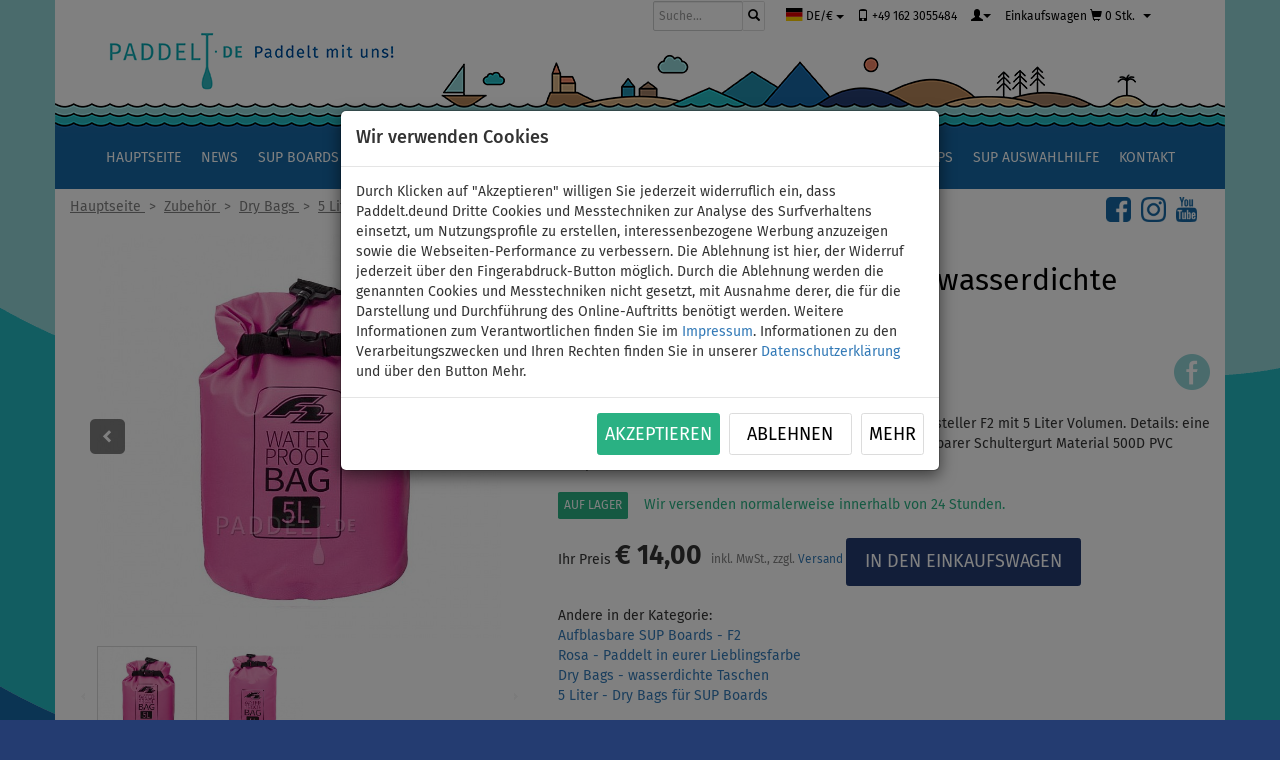

--- FILE ---
content_type: text/html; charset=utf-8
request_url: https://www.paddelt.de/f2-dry-bag-lagoon-5l-rosa-wasserdichte-tasche-packsack-fur-sup/
body_size: 18430
content:
<!DOCTYPE html>
<html lang="de">
<head>
<meta charset="utf-8">
<meta http-equiv="X-UA-Compatible" content="IE=edge">
<meta name="viewport" content="width=device-width, initial-scale=1">

<title>F2 Dry Bag Lagoon 5l rosa -  wasserdichte Tasche Packsack für SUP | PADDELT.DE</title>
<meta lang="de" name="description" content="Dry Bag F2 Lagoon 5L
Qualitäts-Drybag vom deutschen Hersteller F2 mit 5 Liter Volumen.
Details:

eine geräumige Tasche mit Rolltop-Schnallenverschluss
verstellbarer Schultergurt
Material 500D PVC…">
<meta lang="de" name="keywords" content="zubehör, sup board, leash, pumpe, dry bag, schwimmweste, rucksack">
<meta name="robots" content="index, follow">
<meta name="rating" content="general" >
<meta name="author" content="Paddelt.de GmbH." >
<meta property="og:title" content="F2 Dry Bag Lagoon 5l rosa -  wasserdichte Tasche Packsack für SUP | PADDELT.DE">
<meta property="og:description" content="Dry Bag F2 Lagoon 5L
Qualitäts-Drybag vom deutschen Hersteller F2 mit 5 Liter Volumen.
Details:

eine geräumige Tasche mit Rolltop…">
<meta property="og:type" content="website">
<meta property="og:url" content="https://www.paddelt.de/f2-dry-bag-lagoon-5l-rosa-wasserdichte-tasche-packsack-fur-sup/">
<meta property="og:image" content="https://www.paddelt.de/prd/12351387201/f2-vak-lagoon-5l-pink.jpg">
<meta property="og:site_name" content="PADDELT.DE">


<link rel="stylesheet" type="text/css" media="all" href="/fonts/fira.css">  

<link rel="stylesheet" type="text/css" media="all" href="/css/main.css"> 

<link rel="shortcut icon" href="/favicon.ico">

<link rel="apple-touch-icon" sizes="180x180" href="/apple-touch-icon.png">
<link rel="icon" type="image/png" href="/favicon-32x32.png" sizes="32x32">
<link rel="icon" type="image/png" href="/favicon-16x16.png" sizes="16x16">
<link rel="manifest" href="/site.webmanifest">
<link rel="mask-icon" href="/safari-pinned-tab.svg" color="#5bbad5">
<meta name="msapplication-TileColor" content="#2b5797">
<meta name="theme-color" content="#ffffff">
<meta name="facebook-domain-verification" content="ww3yxm4dvhl2vlx77regkvdlauhowp">





<!-- Global site tag (gtag.js) - Google Analytics -->
<script async src="https://www.googletagmanager.com/gtag/js?id=UA-197762826-1"></script>
<script>
  window.dataLayer = window.dataLayer || [];
  function gtag(){dataLayer.push(arguments);}

  gtag('consent', 'default', {'ad_storage': 'denied','analytics_storage':'denied','ad_personalization':'denied','ad_user_data':'denied'});
  
  gtag('js', new Date());
  gtag('config', 'UA-197762826-1');
</script>


<!-- Global site tag (gtag.js) - Google Ads: 360544858 -->
<script async src="https://www.googletagmanager.com/gtag/js?id=AW-360544858"></script>
<script>
  window.dataLayer = window.dataLayer || [];
  function gtag(){dataLayer.push(arguments);}
  
  gtag('consent', 'default', {'ad_storage': 'denied','analytics_storage':'denied','ad_personalization':'denied','ad_user_data':'denied'});
  
  gtag('js', new Date());
  gtag('config', 'AW-360544858', {'allow_enhanced_conversions':true});
</script>


<!-- Begin Leadhub Pixel Code -->
<script>
  
  

</script>



<!-- Criteo Loader File -->



<!-- Tanganica Pixel -->








 



 
 

<link href="/bootstrap/css/bootstrap.min.css" rel="stylesheet" media="screen">
<link href="/bootstrap/bootstrap-datetimepicker.min.css" rel="stylesheet" media="screen">



<script type="text/javascript" src="/bootstrap/jquery/jquery-1.11.3.min.js" charset="UTF-8"></script> 
<script type="text/javascript" src="/bootstrap/js/bootstrap.min.js"></script>

<script type="text/javascript">
$(function () {
	  $('[data-toggle="tooltip"]').tooltip()
	});
</script>

<script type="text/javascript">
$(function () {
  $('[data-toggle="popover"]').popover()
});
</script>
	


<script type="text/javascript">

    function ConsentGranted() {
	
			
			link = '/?do=consetChg';
			link = link.replace("&amp;","&");
			
			$.nette.ajax({
				type: 'POST',
				url: link,  
				data: {
						'value': 'GRANTED',
					}
			});
			
		gtag('consent', 'update', {'ad_storage': 'granted','analytics_storage':'granted','ad_personalization':'granted','ad_user_data':'granted'});
		 
	};
	
	function ConsentDenied() {

		link = '/?do=consetChg';
		link = link.replace("&amp;","&");
		
		$.nette.ajax({
			type: 'POST',
			url: link,  
			data: {
					'value': 'DENIED',
				}
		});
		
		gtag('consent', 'update', {'ad_storage': 'denied','analytics_storage':'denied','ad_personalization':'denied','ad_user_data':'denied'});
	
	};

</script>






<script type='text/javascript' src='/unitegallery/js/unitegallery.js'></script> 

<link rel='stylesheet' href='/unitegallery/css/unite-gallery.css' type='text/css'> 
<script type='text/javascript' src='/unitegallery/themes/compact/ug-theme-compact.js'></script> 
 <link rel='stylesheet' 	href='/unitegallery/skins/alexis/alexis.css' type='text/css'> 





</head>

<body>


<div class="container">

 

		<script type="text/javascript">
		$(function () {
		  $('#myModal').modal({
		//	backdrop: 'static',
			backdrop: true,
		//	keyboard: false
		});
		})
		</script>


	<div class="modal fade" role="dialog" aria-labelledby="gridSystemModalLabel" id="myModal" tabindex="-1">
	  <div class="modal-dialog" role="document">
	  <br><br><br><br>
		<div class="modal-content">
		  <div class="modal-header">
				<div id="snippet--consentSnippet"><h4 class="modal-title" id="exampleModalLabel">Wir verwenden Cookies </h4></div>
		  </div>
		  <div class="modal-body">
		  
			Durch Klicken auf "Akzeptieren" willigen Sie jederzeit widerruflich ein, dass Paddelt.deund Dritte Cookies und Messtechniken zur Analyse des Surfverhaltens einsetzt, um Nutzungsprofile zu erstellen, interessenbezogene Werbung anzuzeigen sowie die Webseiten-Performance zu verbessern. Die Ablehnung ist hier, der Widerruf jederzeit über den Fingerabdruck-Button möglich. Durch die Ablehnung werden die genannten Cookies und Messtechniken nicht gesetzt, mit Ausnahme derer, die für die Darstellung und Durchführung des Online-Auftritts benötigt werden. Weitere Informationen zum Verantwortlichen finden Sie im <a href="../../../impressum/">Impressum</a>. Informationen zu den Verarbeitungszwecken und Ihren Rechten finden Sie in unserer <a href="../../../datenschutzerklarung/">Datenschutzerklärung</a> und über den Button Mehr.

		  </div>
		  <div class="modal-footer">
					<button type="button" class="btn btn-success btn-lg" data-dismiss="modal" onclick="javascript:ConsentGranted();">Akzeptieren</button> 

					<button type="button" class="btn btn-default btn-lg" data-dismiss="modal" onclick="javascript:ConsentDenied();" style="color: eee#!Important;">&nbsp;&nbsp;Ablehnen&nbsp;&nbsp;</button> 

					<a class="btn btn-default btn-lg" href="/datenschutzerklarung/">Mehr</a>

		  </div>
		</div>
	  </div>
	</div>







 
   
<script src="/js/netteForms.js"></script>
<script src="/js/main.js"></script>

<script src="/js/nette.ajax.js" type="text/javascript"></script>





<script type="text/javascript">
$(function () {
	$.nette.init();
});
</script>

<script> document.documentElement.className+=' js' </script>

<script type="text/javascript">
Nette.toggle = function (id, visible) {
    var el = $('#' + id);
    if (visible) {
        el.slideDown();
    } else {
        el.slideUp();
    }
};
</script>



<script type="text/javascript"> 
	var api;		
	jQuery(document).ready(function(){ 
		
		api = jQuery("#gallery").unitegallery();

	}); 
	
</script>




<div id="wrapper">

<header>


 
<script type="text/javascript" src="/bootstrap/bootstrap-datetimepicker.js" charset="UTF-8"></script>
<script type="text/javascript" src="/bootstrap/nextras.datetimepicker.init.js" charset="UTF-8"></script>
<script type="text/javascript" src="/bootstrap/locales/bootstrap-datetimepicker.de.js" charset="UTF-8"></script>

<script type="text/javascript">
	$('.date').datetimepicker({
        language:  "de",
        weekStart: 1,
        todayBtn:  1,
		autoclose: 1,
		todayHighlight: 1,
		startView: 2,
		minView: 2,
		format: "mm.tt.jjjj",
		forceParse: 0
    });
									
</script>



  


<!-- Logo -->
<div class="row">

	<div id="logo" class="col-md-4 col-sm-12 hidden-xs">


	</div><!--  /logo -->
	


	<div class="col-sm-12 pull-right" id="logo2">
		<div class="pull-right">


 

<div class="col-lg-3 col-md-3 col-sm-3 col-xs-4">
<form action="/f2-dry-bag-lagoon-5l-rosa-wasserdichte-tasche-packsack-fur-sup/" method="post" id="frm-search" class="form-inline">
    <div class="input-group input-group-sm">
      <input type="text" name="filtr_search" class="form-control" placeholder="Suche..." style="border: 1px solid #cbcccc !Important;">
      <span class="input-group-btn">
		<button class="btn btn-default" type="submit" name="send"><span class="glyphicon glyphicon-search"></span></button>
		
			
      </span>
    </div><!-- /input-group -->
<input type="hidden" name="do" value="search-submit"><!--[if IE]><input type=IEbug disabled style="display:none"><![endif]-->
</form>

 </div><!-- /.col-lg-2 -->

			


  
 
  	<!-- Currency Drop down button -->
	<div class="btn-group">
	<button class="btn btn-default btn-xs dropdown-toggle noborder notrans" type="button" data-toggle="dropdown" aria-haspopup="true" aria-expanded="false"><span class="glyphicon"><img src="/images/de.svg" alt="Deutschland" height="13px"></span>&nbsp;DE/€&nbsp;<span class="caret"></span>
	</button>


	  <ul class="dropdown-menu">
		
		<li><a href="/f2-dry-bag-lagoon-5l-rosa-wasserdichte-tasche-packsack-fur-sup/?value=110&amp;do=changeState"><span class="glyphicon"><img src="/images/at.svg" alt="Österreich" height="15px"></span>&nbsp;&nbsp;AT/€</li>
		<li role="separator" class="divider"></li>
		<li><a href="https://www.pagaiate.it/" target="_blank"><span class="glyphicon"><img src="/images/it.svg" alt="Italy" height="15px"></span>&nbsp;&nbsp;IT/€&nbsp;&nbsp;&nbsp;&nbsp;PAGAIATE.IT&nbsp;&nbsp;<span class="glyphicon glyphicon-new-window text-muted pull-right"></span></a></li>
		<li><a href="https://www.padlujte.cz/?value=100&do=changeState" target="_blank"><span class="glyphicon"><img src="/images/cz.svg" alt="Czechia" height="15px"></span>&nbsp;&nbsp;CZ/Kč&nbsp;&nbsp;PADLUJTE.CZ&nbsp;&nbsp;<span class="glyphicon glyphicon-new-window text-muted pull-right"></span></a></li>
		<li><a href="https://www.padlujte.cz/?value=120&do=changeState" target="_blank"><span class="glyphicon"><img src="/images/sk.svg" alt="Slovakia" height="15px"></span>&nbsp;&nbsp;SK/€&nbsp;&nbsp;PADLUJTE.CZ&nbsp;&nbsp;<span class="glyphicon glyphicon-new-window text-muted pull-right"></span></a></li>
	 	<li><a href="https://www.wioslujcie.pl/" target="_blank"><span class="glyphicon"><img src="/images/pl.svg" alt="Poland" height="15px"></span>&nbsp;&nbsp;PL/zł&nbsp;&nbsp;WIOSLUJCIE.PL&nbsp;&nbsp;&nbsp;<span class="glyphicon glyphicon-new-window text-muted"></span></a></li>
		<li role="separator" class="divider"></li>
		<li><a href="https://paddlefashion.com/" target="_blank"><span class="glyphicon"><img src="/images/paddlefashion_100.png" alt="PADDLEFASHION.com" height="25px"></span>&nbsp;&nbsp;<span class="tucny">PADDLE</span>FASHION.com&nbsp;<span class="glyphicon glyphicon-new-window text-muted"></span></a></li>
	  </ul>
	</div>


<a href="tel:+491623055484" class="btn btn-default btn-md dropdown-toggle noborder notrans"><span class="glyphicon glyphicon-phone"></span> +49 162 3055484</a>

 

 
 
	
	 <!-- User Drop down button -->
	<div class="btn-group">
	<button class="btn btn-default btn-md dropdown-toggle noborder notrans" type="button" data-toggle="dropdown" aria-haspopup="true" aria-expanded="false">
	</span><span class="glyphicon glyphicon-user" aria-hidden="true"></span><span class="caret"></span>
	</button>


	  <ul class="dropdown-menu  pull-right">
		<li><a href="/anmelden/">Anmelden</a></li>
		<li role="separator" class="divider"></li>
		<li><a href="/registrierung/">Registrierung</a></li>
	  </ul>
	</div>



 
 
 
  	<!-- Cart Drop down button -->
	<div class="btn-group ">
		<button class="btn btn-default btn dropdown-toggle noborder notrans" type="button" onclick="javascript:location.href=&quot;\/einkaufswagen\/&quot;"  style="height: 28.8px"><span class="hidden-xs hidden-sm  hidden-md">Einkaufswagen</span> <span class="glyphicon glyphicon-shopping-cart" aria-hidden="true"></span><span class="hidden-xs"> </span>  0 Stk.</button>
		
		<button type="button" class="hidden-xs hidden-sm btn btn-default dropdown-toggle btn noborder notrans" data-toggle="dropdown" aria-haspopup="true" aria-expanded="false" style="height: 28.8px">
			<span class="caret"></span>
				</button>

	  <ul class="dropdown-menu pull-right">
					<li><a href="/einkaufswagen/">Ihr Einkaufswagen ist leer.</a></li>
	  </ul>

	</div>
 




		

 
 


		
		</div>

		
	</div>
	


	
</div>	

	

<div class="row hidden-xs" id="">
	<a href="/"><img src="/images/hlavicka.png" alt="PADDELT.DE - Paddelt mit uns! - SUP Boards Verkauf" class="img-responsive"></a>
</div>

<div class="row hidden-sm  hidden-md  hidden-lg" id="">
	<a href="/"><img src="/images/hlavicka_xs.png" alt="PADDELT.DE - Paddelt mit uns! - SUP Boards Verkauf" class="img-responsive"></a>
</div>


<div class="row" id="nav55">
<nav class="navbar navbar-inverse">
  <div class="container-fluid">
 

     <!-- Brand and toggle get grouped for better mobile display -->
    <div class="navbar-header wave">
		<a class="navbar-brand col-xs-10 hidden-md hidden-lg hidden-sm brandpad" href="/"><img src="/images/logo_sm.svg" alt="PADDELT.DE Paddelt mit uns!" class=""></a> 
		
      <button type="button" class="navbar-toggle collapsed" data-toggle="collapse" data-target="#bs-example-navbar-collapse-1" aria-expanded="false" id="bt1">
        <span class="sr-only"></span>
        <span class="icon-bar"></span>
        <span class="icon-bar"></span>
        <span class="icon-bar"></span>
      </button>
      
    </div>

    <!-- Collect the nav links, forms, and other content for toggling -->
    <div class="navbar-collapse collapse" id="bs-example-navbar-collapse-1">
	  
	 <ul class="nav navbar-nav" id="navlist">
		<li class="root0"><a href="/">Hauptseite</a></li>
	 
		 <li class="root0 "><a href="/news/">News</a></li>
		 <li class="root0 "><a href="/aufblasbare-sup-boards/">SUP Boards</a></li>
		 <li class="root0 "><a href="/aufblasbare-kajaks/">Kajaks</a></li>
		 <li class="root0 "><a href="/schlauchboote-und-motoren/">Boote und Motoren</a></li>
		 <li class="root0 "><a href="/sup-board-paddel/">Paddel</a></li>
		 <li class="root0 "><a href="/windsup-board-segel/">Segel</a></li>
		 <li class="root0 "><a href="/bekleidung/">Bekleidung</a></li>
		 <li class="root0 active "><a href="/sup-board-zubehoer/">Zubehör</a></li>
		 <li class="root0 "><a href="/beginnen-mit-stand-up-paddling/">SUP Tipps</a></li>
		 <li class="root0 "><a href="/sup-board-auswahlhilfe-2022/">SUP AUSWAHLHILFE</a></li>
		 <li class="root0 "><a href="/kontakt/">Kontakt</a></li>
	 

	
		 </ul>
	
	  

	  
    </div><!-- /.navbar-collapse -->
  </div><!-- /.container-fluid -->
</nav>

</div>



</header><!--  /Header -->



<div class="row">
	<div class="col-md-12 col-sm-12 col-xs-12">

<div class="path">	
		

				 <span itemscope itemtype="https://schema.org/BreadcrumbList">


					<span itemprop="itemListElement" itemscope itemtype="https://schema.org/ListItem">
							<a href="/" itemprop="item">
								<span itemprop="name">Hauptseite</span>
							</a>
							<meta itemprop="position" content="1">
					</span>

						&nbsp;&gt;&nbsp;

					<span itemprop="itemListElement" itemscope itemtype="https://schema.org/ListItem">
							<a href="/sup-board-zubehoer/" itemprop="item">
								<span itemprop="name">Zubehör</span>
							</a>
							<meta itemprop="position" content="2">
					</span>

						&nbsp;&gt;&nbsp;

					<span itemprop="itemListElement" itemscope itemtype="https://schema.org/ListItem">
							<a href="/dry-bags-sup-boards/" itemprop="item">
								<span itemprop="name">Dry Bags</span>
							</a>
							<meta itemprop="position" content="3">
					</span>

						&nbsp;&gt;&nbsp;

					<span itemprop="itemListElement" itemscope itemtype="https://schema.org/ListItem">
							<a href="/dry-bags-sup-boards-5-liter/" itemprop="item">
								<span itemprop="name">5 Liter</span>
							</a>
							<meta itemprop="position" content="4">
					</span>

						
		
				</span>

	<div class="pull-right">	
		<span class="hidden-lg hidden-md hidden-sm"><br></span>
		<a class="pull-right" href="https://www.youtube.com/channel/UC2EdmSuzAYhghHuRt7UFKxw" target="_blank"><img src="/images/youtube-logo2.png" alt="PADDELT.DE - Paddelt mit uns! - Folgen Sie uns auf YouTube" height="25px" style="padding-right: 10px"></a> 
		<a class="pull-right" href="https://www.instagram.com/paddeltmituns/" target="_blank"><img src="/images/instagram-logo2.png" alt="PADDELT.DE - Paddelt mit uns! - Folgen Sie uns auf Instagram"  height="25px" style="padding-right: 10px"></a>   
		<a class="pull-right" href="https://www.facebook.com/paddelt.de/" target="_blank"><img src="/images/facebook-logo2.png" alt="PADDELT.DE - Paddelt mit uns! - Folgen Sie uns auf Facebook"  height="25px" style="padding-right: 10px"></a>
	</div>

</div>	
	</div>
</div>







<div class="row">
	<div class="hidden-md hidden-lg col-sm-12 col-xs-12">
		<h1 class="title">F2 Dry Bag Lagoon 5l rosa -  wasserdichte Tasche Packsack für SUP</h1> 
		

<br>	</div>	
</div>


<div class="row">


<div itemtype="http://schema.org/Product" itemscope>
	<meta itemprop="sku" content="12351388092">
	<meta itemprop="gtin13" content="4050779265786">
	<meta itemprop="name" content="F2 Dry Bag Lagoon 5l rosa -  wasserdichte Tasche Packsack für SUP">
	<meta itemprop="description" content=" Dry Bag F2 Lagoon 5L
Qualitäts-Drybag vom deutschen Hersteller F2 mit 5 Liter Volumen.
Details:

eine geräumige Tasche mit Rolltop-Schnallenverschluss
verstellbarer Schultergurt
Material 500D PVC Taurpaulin
">
	<meta itemprop="image" content="https://www.paddelt.de/prd/12351387201/f2-vak-lagoon-5l-pink.jpg">
	<meta itemprop="url" content="https://www.paddelt.de/f2-dry-bag-lagoon-5l-rosa-wasserdichte-tasche-packsack-fur-sup/">
	

  <div itemprop="offers" itemscope itemtype="http://schema.org/Offer">
    <meta itemprop="price" content="14">
    <meta itemprop="priceCurrency" content="EUR">
	<meta itemprop="priceValidUntil" content="2099-12-31 23:59:39">
	<meta itemprop="availability" content="http://schema.org/InStock">
  </div>

</div>


		<div class="col-md-5 hidden-sm hidden-xs">
			<div id="gallery" style="display:none;">
			
				<img src="/prd/12351387201/f2-vak-lagoon-5l-pink_md.jpg" alt="F2 Dry Bag Lagoon 5l rosa -  wasserdichte Tasche Packsack für SUP" 
					data-image="/prd/12351387201/f2-vak-lagoon-5l-pink.jpg"
					data-description="F2 Dry Bag Lagoon 5l rosa -  wasserdichte Tasche Packsack für SUP">
					
			
				<img src="/prd/12351387201/f2-vak-lagoon-5l-pink-1_md.jpg" alt="F2 Dry Bag Lagoon 5l rosa -  wasserdichte Tasche Packsack für SUP" 
					data-image="/prd/12351387201/f2-vak-lagoon-5l-pink-1.jpg"
					data-description="F2 Dry Bag Lagoon 5l rosa -  wasserdichte Tasche Packsack für SUP">
					
			</div>
	</div>
	

<div class="hidden-lg hidden-md col-sm-12 col-xs-12">

	<div id="carousel4" class="carousel slide" data-ride="carousel">

	  <!-- Wrapper for slides -->
	  <div class="carousel-inner" role="listbox">
	  

			<div class="item active" style="height: 460px;">
			<div class="carousel-img" style="margin: auto; position:relative; top:50%; transform: translateY(-50%);-webkit-transform: translateY(-50%); -moz-transform: translateY(-50%); -o-transform: translateY(-50%); transform: translateY(-50%);">
				<img src="/prd/12351387201/f2-vak-lagoon-5l-pink_bg.jpg" alt="F2 Dry Bag Lagoon 5l rosa -  wasserdichte Tasche Packsack für SUP" 
				data-image="/prd/12351387201/f2-vak-lagoon-5l-pink.jpg" 
				data-description="F2 Dry Bag Lagoon 5l rosa -  wasserdichte Tasche Packsack für SUP" class="img-responsive" style="margin: auto;">
			</div>
			</div>
			

			<div class="item" style="height: 460px;">
			<div class="carousel-img" style="margin: auto; position:relative; top:50%; transform: translateY(-50%);-webkit-transform: translateY(-50%); -moz-transform: translateY(-50%); -o-transform: translateY(-50%); transform: translateY(-50%);">
				<img src="/prd/12351387201/f2-vak-lagoon-5l-pink-1_bg.jpg" alt="F2 Dry Bag Lagoon 5l rosa -  wasserdichte Tasche Packsack für SUP" 
				data-image="/prd/12351387201/f2-vak-lagoon-5l-pink-1.jpg" 
				data-description="F2 Dry Bag Lagoon 5l rosa -  wasserdichte Tasche Packsack für SUP" class="img-responsive" style="margin: auto;">
			</div>
			</div>
			
		
	  </div>

	<!-- Controls -->
	 
	  <a class="left carousel-control" href="#carousel4" role="button" data-slide="prev" style="color: #24b8c1;">
		<span class="glyphicon glyphicon-chevron-left" aria-hidden="true"></span>
		<span class="sr-only">Previous</span>
	  </a>
	  <a class="right carousel-control" href="#carousel4" role="button" data-slide="next" style="color: #24b8c1;">
		<span class="glyphicon glyphicon-chevron-right" aria-hidden="true"></span>
		<span class="sr-only">Next</span>
	  </a>
	  
	  
	</div>
	
</div>


<script type="text/javascript">
$('.carousel').carousel({
  interval: false
});

</script>



	
	
		<div class="col-md-7 col-sm-12 col-xs-12">
	
				<h1 class="title hidden-sm hidden-xs">F2 Dry Bag Lagoon 5l rosa -  wasserdichte Tasche Packsack für SUP</h1> 
		

	
		<div class="">
		

<div id="bookmarks" class="pull-right ibl">
		<a href="#" onclick="window.open('https://www.facebook.com/sharer/sharer.php?u='+encodeURIComponent(location.href), 'facebooksharedialog', 'width=626,height=436'); return false;">
		<img src="/images/facebook-share.png" alt="Facebook" data-toggle = "tooltip" data-placement= "top" title= "Facebook"></a>
		
</div>

		
						<span class="hidden-sm hidden-xs">

<br>			</span>
			
		
					
					
			ID: 12351388092
			
			
		</div>

		<br>

		
				
		
		Dry Bag F2 Lagoon 5L
Qualitäts-Drybag vom deutschen Hersteller F2 mit 5 Liter Volumen.
Details:

eine geräumige Tasche mit Rolltop-Schnallenverschluss
verstellbarer Schultergurt
Material 500D PVC Taurpaulin
 <a href="#home">Mehr Informationen&nbsp;<span class="glyphicon glyphicon-chevron-down" aria-hidden="true"></span></a><br><br>
		
		
		



			
				<div class="prcbox">
				
<span class="label label-success">Auf Lager</span>
					
					<span class="text-success">Wir versenden normalerweise innerhalb von 24 Stunden. </span><br><br>
				</div>
			
				<div class="fltleft prcbox">
				
										Ihr Preis <span class="bigest"><span class="text-nowrap">€&nbsp;14,00</span></span>&nbsp;<span class="small">inkl. MwSt., zzgl. <a href="/versand-und-bezahlung/">Versand</a></span><br>	
					
					
									


			
			
				</div>

								<div class="fltleft">
						<form action="/f2-dry-bag-lagoon-5l-rosa-wasserdichte-tasche-packsack-fur-sup/" method="post" id="frm-addToCart-12351388092" class="form-inline">
						
							
														
							<input type="submit" name="add" class="btn btn-primary input-lg" value="In den Einkaufswagen">
						<input type="hidden" name="_token_" value="u6k431dijsPEPrdQaaHFdp8y6wu7kmwWckTcM="><input type="hidden" name="do" value="addToCart-12351388092-submit"><!--[if IE]><input type=IEbug disabled style="display:none"><![endif]-->
</form>

				</div>
				




									
									
										<div class="clr"></div><br>
										<p>
										<span class="strong">Andere in der Kategorie:</span><br>

											<a href="/sup-boards-f2/">Aufblasbare SUP Boards - F2</a><br>
											

									

											<a href="/sup-boards-farben-rosa/">Rosa - Paddelt in eurer Lieblingsfarbe</a><br>
											

									

											<a href="/dry-bags-sup-boards/">Dry Bags - wasserdichte Taschen</a><br>
											

									

											<a href="/dry-bags-sup-boards-5-liter/">5 Liter - Dry Bags für SUP Boards</a><br>
											

									

											
											

									
										</p>
										</div>

		


 
 
<script type="text/javascript">
$('.btn-number').click(function(e){
    e.preventDefault();
    
    fieldName = $(this).attr('data-field');
    type      = $(this).attr('data-type');
	var input = $("input[name='"+fieldName+"']");
    var currentVal = parseInt(input.val());
    if (!isNaN(currentVal)) {
        if(type == 'minus') {
            
            if(currentVal > input.attr('min')) {
                input.val(currentVal - 1).change();
            } 
            if(parseInt(input.val()) == input.attr('min')) {
                $(this).attr('disabled', true);
            }

        } else if(type == 'plus') {

            if(currentVal < input.attr('max')) {
                input.val(currentVal + 1).change();
            }
            if(parseInt(input.val()) == input.attr('max')) {
                $(this).attr('disabled', true);
            }

        }
    } else {
        input.val(0);
    }
});
$('.input-number').focusin(function(){
   $(this).data('oldValue', $(this).val());
});
$('.input-number').change(function() {
    
    minValue =  parseInt($(this).attr('min'));
    maxValue =  parseInt($(this).attr('max'));
    valueCurrent = parseInt($(this).val());
    
    name = $(this).attr('name');
    if(valueCurrent >= minValue) {
        $(".btn-number[data-type='minus'][data-field='"+name+"']").removeAttr('disabled')
    } else {
        alert('Sorry, the minimum value was reached');
        $(this).val($(this).data('oldValue'));
    }
    if(valueCurrent <= maxValue) {
        $(".btn-number[data-type='plus'][data-field='"+name+"']").removeAttr('disabled')
    } else {
        alert('Sorry, the maximum value was reached');
        $(this).val($(this).data('oldValue'));
    }
    
    
});
$(".input-number").keydown(function (e) {
        // Allow: backspace, delete, tab, escape, enter and .
        if ($.inArray(e.keyCode, [46, 8, 9, 27, 13, 190]) !== -1 ||
             // Allow: Ctrl+A
            (e.keyCode == 65 && e.ctrlKey === true) || 
             // Allow: home, end, left, right
            (e.keyCode >= 35 && e.keyCode <= 39)) {
                 // let it happen, don't do anything
                 return;
        }
        // Ensure that it is a number and stop the keypress
        if ((e.shiftKey || (e.keyCode < 48 || e.keyCode > 57)) && (e.keyCode < 96 || e.keyCode > 105)) {
            e.preventDefault();
        }
    });
</script>



		

	</div> 

</div> 

<div class="row">
	<div class="col-md-12 col-sm-12 col-xs-12">

	
<div class="clr"></div><br>Andere Varianten:<br>


	
<div class="hidden-md hidden-sm hidden-xs">

	
	
		
			<a href="/paddlefashion-dry-bag-10l-blau-wasserdichte-tasche-packsack-fur-sup/" title="Paddlefashion Dry Bag 10l blau - wasserdichte Tasche Packsack für SUP" class="thumbnail fltleft">
				<img src="/prd/12351387743/dry-bag-blue-paddlefashion-10-2_sm.jpg" alt="Paddlefashion Dry Bag 10l blau - wasserdichte Tasche Packsack für SUP" class="">
			</a>

	
	
		
			<a href="/aquadesign-dry-bag-koa-25l-wasserdichte-tache-packsack-fur-sup/" title="AQUADESIGN Dry Bag Koa 25l - wasserdichte Tache Packsack für SUP" class="thumbnail fltleft">
				<img src="/prd/12351386899/10052591-dry-bag-aquadesign-25lblue-s_sm.jpg" alt="AQUADESIGN Dry Bag Koa 25l - wasserdichte Tache Packsack für SUP" class="">
			</a>

	
	
		
			<a href="/aqua-marina-dry-bag-10l-wasserdichte-tasche-packsack-fur-sup/" title="AQUA MARINA Dry Bag 10l - wasserdichte Tasche Packsack für SUP" class="thumbnail fltleft">
				<img src="/prd/12351387287/aqua-marina-dry-bag-10l-dark-FIALOVA_sm.jpg" alt="AQUA MARINA Dry Bag 10l - wasserdichte Tasche Packsack für SUP" class="">
			</a>

	
	
		
			<a href="/paddlefashion-dry-bag-5l-blau-wasserdichte-tasche-packsack-fur-sup-1/" title="Paddlefashion Dry Bag 5l blau - wasserdichte Tasche Packsack für SUP" class="thumbnail fltleft">
				<img src="/prd/12351387740/dry-bag-blue-paddlefashion-5_sm.jpg" alt="Paddlefashion Dry Bag 5l blau - wasserdichte Tasche Packsack für SUP" class="">
			</a>

	
	
		
			<a href="/aqua-marina-dry-bag-mini-2l-wasserdichte-tasche-packsack-fur-sup/" title="AQUA MARINA Dry Bag mini 2l - wasserdichte Tasche Packsack für SUP" class="thumbnail fltleft">
				<img src="/prd/12351387286/aqua-marina-dry-bag-2l-pink_sm.jpg" alt="AQUA MARINA Dry Bag mini 2l - wasserdichte Tasche Packsack für SUP" class="">
			</a>

	
	
		
			<a href="/aqua-marina-dry-bag-20l-wasserdichte-tasche-packsack-fur-sup/" title="AQUA MARINA Dry Bag 20l - wasserdichte Tasche Packsack für SUP" class="thumbnail fltleft">
				<img src="/prd/12351387288/aqua-marina-dry-bag-20l-aqua_sm.jpg" alt="AQUA MARINA Dry Bag 20l - wasserdichte Tasche Packsack für SUP" class="">
			</a>

	
	
		
			<a href="/f2-dry-bag-lagoon-30l-rosa-wasserdichte-tasche-packsack-fur-sup/" title="F2 Dry Bag Lagoon 30l rosa - wasserdichte Tasche Packsack für SUP" class="thumbnail fltleft">
				<img src="/prd/12351387212/f2-vak-lagoon-30l-pink_sm.jpg" alt="F2 Dry Bag Lagoon 30l rosa - wasserdichte Tasche Packsack für SUP" class="">
			</a>

	
	
		
			<a href="/wasserdischte-handyhulle-wattsup-sportable/" title="Wasserdichte Handyhülle WATTSUP SPORTABLE" class="thumbnail fltleft">
				<img src="/prd/12351387151/vodotesny-obal-na-telefon-wattsup-01_sm.jpg" alt="Wasserdichte Handyhülle WATTSUP SPORTABLE" class="">
			</a>

	
	
		
			<a href="/aqua-marina-dry-bag-40l-wasserdichte-tasche-packsack-fur-sup-1/" title="AQUA MARINA Dry Bag 40l - wasserdichte Tasche Packsack für SUP" class="thumbnail fltleft">
				<img src="/prd/12351387364/aqua-marina-dry-bag-40l-purple_sm.jpg" alt="AQUA MARINA Dry Bag 40l - wasserdichte Tasche Packsack für SUP" class="">
			</a>

	
	
			<a class="btn btn-default fltleft" href="#collapseExample1" data-toggle="collapse" style="">Mehr...</a>
			<div id="collapseExample1" class="collapse col-md-12 col-sm-12 col-xs-12">
		
			<a href="/aqua-marina-dry-bag-90l-wasserdichte-tasche-packsack-fur-sup/" title="AQUA MARINA Dry Bag 90l - wasserdichte Tasche Packsack für SUP" class="thumbnail fltleft">
				<img src="/prd/12351387365/aqua-marina-dry-bag-90l-light-red_sm.jpg" alt="AQUA MARINA Dry Bag 90l - wasserdichte Tasche Packsack für SUP" class="">
			</a>

	
	
		
			<a href="/aquadesign-dry-bag-koa-3l-wasserdichte-tasche-packsack-fur-sup/" title="AQUADESIGN Dry Bag Koa 3l - wasserdichte Tasche Packsack für SUP" class="thumbnail fltleft">
				<img src="/prd/12351386862/vaky-3l-modry_sm.jpg" alt="AQUADESIGN Dry Bag Koa 3l - wasserdichte Tasche Packsack für SUP" class="">
			</a>

	
	
		
			<a href="/aquadesign-dry-bag-koa-10l-wasserdichte-tache-packsack-fur-sup/" title="AQUADESIGN Dry Bag Koa 10l - wasserdichte Tasche Packsack für SUP" class="thumbnail fltleft">
				<img src="/prd/12351386683/10052588-dry-bag-aquadesign-10lblue_sm.jpg" alt="AQUADESIGN Dry Bag Koa 10l - wasserdichte Tasche Packsack für SUP" class="">
			</a>

	
	
		
			<a href="/wattsup-dry-bag-20l-blau-wasserdichte-tasche-packsack-fur-sup/" title="WATTSUP Dry Bag 20l blau - wasserdichte Tasche Packsack für SUP" class="thumbnail fltleft">
				<img src="/prd/12351387156/wattsup-lodni-vak-20l-pro-paddleboard_sm.jpg" alt="WATTSUP Dry Bag 20l blau - wasserdichte Tasche Packsack für SUP" class="">
			</a>

	
	
		
			<a href="/moai-dry-bag-20l-wasserdichte-tasche-packsack-fur-sup/" title="MOAI Dry Bag 20l - wasserdichte Tasche Packsack für SUP" class="thumbnail fltleft">
				<img src="/prd/12351387711/moai-dry-bag-20-orange-3_sm.jpg" alt="MOAI Dry Bag 20l - wasserdichte Tasche Packsack für SUP" class="">
			</a>

	
	
		
			<a href="/moai-dry-bag-10l-wasserdichte-tasche-packsack-fur-sup/" title="MOAI Dry Bag 10l - wasserdichte Tasche Packsack für SUP" class="thumbnail fltleft">
				<img src="/prd/12351387712/moai-dry-bag-10-blue-3_sm.jpg" alt="MOAI Dry Bag 10l - wasserdichte Tasche Packsack für SUP" class="">
			</a>

	
	
		
			<a href="/wasserdichte-handyhulle-bodyglove/" title="Wasserdichte Handyhülle BODYGLOVE" class="thumbnail fltleft">
				<img src="/prd/12351387719/body-glove-paddleboard-dry-bag-phone_sm.jpg" alt="Wasserdichte Handyhülle BODYGLOVE" class="">
			</a>

	
	
		
			<a href="/paddlefashion-dry-bag-20l-blau-wasserdichte-tasche-packsack-fur-sup/" title="Paddlefashion Dry Bag 20l blau - wasserdichte Tasche Packsack für SUP" class="thumbnail fltleft">
				<img src="/prd/12351387742/dry-bag-blue-paddlefashion-20l_sm.jpg" alt="Paddlefashion Dry Bag 20l blau - wasserdichte Tasche Packsack für SUP" class="">
			</a>

	
	
		
			<a href="/paddlefashion-dry-bag-15l-blau-wasserdichte-tasche-packsack-fur-sup-1/" title="Paddlefashion Dry Bag 15l blau - wasserdichte Tasche Packsack für SUP" class="thumbnail fltleft">
				<img src="/prd/12351387741/dry-bag-blue-paddlefashion-15_sm.jpg" alt="Paddlefashion Dry Bag 15l blau - wasserdichte Tasche Packsack für SUP" class="">
			</a>

	
	
		
			<a href="/wasserdichte-handyhulle-restube-premiumhulle-mit-magnetverschluss/" title="Wasserdichte Handyhülle RESTUBE – Premiumhülle mit Magnetverschluss" class="thumbnail fltleft">
				<img src="/prd/12351388142/padlujte-restube-mobil-7b_sm.jpg" alt="Wasserdichte Handyhülle RESTUBE – Premiumhülle mit Magnetverschluss" class="">
			</a>

				</div>

</div>


<div class="hidden-lg hidden-sm hidden-xs">

	
	
		
			<a href="/paddlefashion-dry-bag-10l-blau-wasserdichte-tasche-packsack-fur-sup/" title="Paddlefashion Dry Bag 10l blau - wasserdichte Tasche Packsack für SUP" class="thumbnail fltleft">
				<img src="/prd/12351387743/dry-bag-blue-paddlefashion-10-2_sm.jpg" alt="Paddlefashion Dry Bag 10l blau - wasserdichte Tasche Packsack für SUP" class="">
			</a>

	
	
		
			<a href="/aquadesign-dry-bag-koa-25l-wasserdichte-tache-packsack-fur-sup/" title="AQUADESIGN Dry Bag Koa 25l - wasserdichte Tache Packsack für SUP" class="thumbnail fltleft">
				<img src="/prd/12351386899/10052591-dry-bag-aquadesign-25lblue-s_sm.jpg" alt="AQUADESIGN Dry Bag Koa 25l - wasserdichte Tache Packsack für SUP" class="">
			</a>

	
	
		
			<a href="/aqua-marina-dry-bag-10l-wasserdichte-tasche-packsack-fur-sup/" title="AQUA MARINA Dry Bag 10l - wasserdichte Tasche Packsack für SUP" class="thumbnail fltleft">
				<img src="/prd/12351387287/aqua-marina-dry-bag-10l-dark-FIALOVA_sm.jpg" alt="AQUA MARINA Dry Bag 10l - wasserdichte Tasche Packsack für SUP" class="">
			</a>

	
	
		
			<a href="/paddlefashion-dry-bag-5l-blau-wasserdichte-tasche-packsack-fur-sup-1/" title="Paddlefashion Dry Bag 5l blau - wasserdichte Tasche Packsack für SUP" class="thumbnail fltleft">
				<img src="/prd/12351387740/dry-bag-blue-paddlefashion-5_sm.jpg" alt="Paddlefashion Dry Bag 5l blau - wasserdichte Tasche Packsack für SUP" class="">
			</a>

	
	
		
			<a href="/aqua-marina-dry-bag-mini-2l-wasserdichte-tasche-packsack-fur-sup/" title="AQUA MARINA Dry Bag mini 2l - wasserdichte Tasche Packsack für SUP" class="thumbnail fltleft">
				<img src="/prd/12351387286/aqua-marina-dry-bag-2l-pink_sm.jpg" alt="AQUA MARINA Dry Bag mini 2l - wasserdichte Tasche Packsack für SUP" class="">
			</a>

	
	
		
			<a href="/aqua-marina-dry-bag-20l-wasserdichte-tasche-packsack-fur-sup/" title="AQUA MARINA Dry Bag 20l - wasserdichte Tasche Packsack für SUP" class="thumbnail fltleft">
				<img src="/prd/12351387288/aqua-marina-dry-bag-20l-aqua_sm.jpg" alt="AQUA MARINA Dry Bag 20l - wasserdichte Tasche Packsack für SUP" class="">
			</a>

	
	
			<a class="btn btn-default fltleft" href="#collapseExample3" data-toggle="collapse" style="">Mehr...</a>
			<div id="collapseExample3" class="collapse col-md-12 col-sm-12 col-xs-12">
		
			<a href="/f2-dry-bag-lagoon-30l-rosa-wasserdichte-tasche-packsack-fur-sup/" title="F2 Dry Bag Lagoon 30l rosa - wasserdichte Tasche Packsack für SUP" class="thumbnail fltleft">
				<img src="/prd/12351387212/f2-vak-lagoon-30l-pink_sm.jpg" alt="F2 Dry Bag Lagoon 30l rosa - wasserdichte Tasche Packsack für SUP" class="">
			</a>

	
	
		
			<a href="/wasserdischte-handyhulle-wattsup-sportable/" title="Wasserdichte Handyhülle WATTSUP SPORTABLE" class="thumbnail fltleft">
				<img src="/prd/12351387151/vodotesny-obal-na-telefon-wattsup-01_sm.jpg" alt="Wasserdichte Handyhülle WATTSUP SPORTABLE" class="">
			</a>

	
	
		
			<a href="/aqua-marina-dry-bag-40l-wasserdichte-tasche-packsack-fur-sup-1/" title="AQUA MARINA Dry Bag 40l - wasserdichte Tasche Packsack für SUP" class="thumbnail fltleft">
				<img src="/prd/12351387364/aqua-marina-dry-bag-40l-purple_sm.jpg" alt="AQUA MARINA Dry Bag 40l - wasserdichte Tasche Packsack für SUP" class="">
			</a>

	
	
		
			<a href="/aqua-marina-dry-bag-90l-wasserdichte-tasche-packsack-fur-sup/" title="AQUA MARINA Dry Bag 90l - wasserdichte Tasche Packsack für SUP" class="thumbnail fltleft">
				<img src="/prd/12351387365/aqua-marina-dry-bag-90l-light-red_sm.jpg" alt="AQUA MARINA Dry Bag 90l - wasserdichte Tasche Packsack für SUP" class="">
			</a>

	
	
		
			<a href="/aquadesign-dry-bag-koa-3l-wasserdichte-tasche-packsack-fur-sup/" title="AQUADESIGN Dry Bag Koa 3l - wasserdichte Tasche Packsack für SUP" class="thumbnail fltleft">
				<img src="/prd/12351386862/vaky-3l-modry_sm.jpg" alt="AQUADESIGN Dry Bag Koa 3l - wasserdichte Tasche Packsack für SUP" class="">
			</a>

	
	
		
			<a href="/aquadesign-dry-bag-koa-10l-wasserdichte-tache-packsack-fur-sup/" title="AQUADESIGN Dry Bag Koa 10l - wasserdichte Tasche Packsack für SUP" class="thumbnail fltleft">
				<img src="/prd/12351386683/10052588-dry-bag-aquadesign-10lblue_sm.jpg" alt="AQUADESIGN Dry Bag Koa 10l - wasserdichte Tasche Packsack für SUP" class="">
			</a>

	
	
		
			<a href="/wattsup-dry-bag-20l-blau-wasserdichte-tasche-packsack-fur-sup/" title="WATTSUP Dry Bag 20l blau - wasserdichte Tasche Packsack für SUP" class="thumbnail fltleft">
				<img src="/prd/12351387156/wattsup-lodni-vak-20l-pro-paddleboard_sm.jpg" alt="WATTSUP Dry Bag 20l blau - wasserdichte Tasche Packsack für SUP" class="">
			</a>

	
	
		
			<a href="/moai-dry-bag-20l-wasserdichte-tasche-packsack-fur-sup/" title="MOAI Dry Bag 20l - wasserdichte Tasche Packsack für SUP" class="thumbnail fltleft">
				<img src="/prd/12351387711/moai-dry-bag-20-orange-3_sm.jpg" alt="MOAI Dry Bag 20l - wasserdichte Tasche Packsack für SUP" class="">
			</a>

	
	
		
			<a href="/moai-dry-bag-10l-wasserdichte-tasche-packsack-fur-sup/" title="MOAI Dry Bag 10l - wasserdichte Tasche Packsack für SUP" class="thumbnail fltleft">
				<img src="/prd/12351387712/moai-dry-bag-10-blue-3_sm.jpg" alt="MOAI Dry Bag 10l - wasserdichte Tasche Packsack für SUP" class="">
			</a>

	
	
		
			<a href="/wasserdichte-handyhulle-bodyglove/" title="Wasserdichte Handyhülle BODYGLOVE" class="thumbnail fltleft">
				<img src="/prd/12351387719/body-glove-paddleboard-dry-bag-phone_sm.jpg" alt="Wasserdichte Handyhülle BODYGLOVE" class="">
			</a>

	
	
		
			<a href="/paddlefashion-dry-bag-20l-blau-wasserdichte-tasche-packsack-fur-sup/" title="Paddlefashion Dry Bag 20l blau - wasserdichte Tasche Packsack für SUP" class="thumbnail fltleft">
				<img src="/prd/12351387742/dry-bag-blue-paddlefashion-20l_sm.jpg" alt="Paddlefashion Dry Bag 20l blau - wasserdichte Tasche Packsack für SUP" class="">
			</a>

	
	
		
			<a href="/paddlefashion-dry-bag-15l-blau-wasserdichte-tasche-packsack-fur-sup-1/" title="Paddlefashion Dry Bag 15l blau - wasserdichte Tasche Packsack für SUP" class="thumbnail fltleft">
				<img src="/prd/12351387741/dry-bag-blue-paddlefashion-15_sm.jpg" alt="Paddlefashion Dry Bag 15l blau - wasserdichte Tasche Packsack für SUP" class="">
			</a>

	
	
		
			<a href="/wasserdichte-handyhulle-restube-premiumhulle-mit-magnetverschluss/" title="Wasserdichte Handyhülle RESTUBE – Premiumhülle mit Magnetverschluss" class="thumbnail fltleft">
				<img src="/prd/12351388142/padlujte-restube-mobil-7b_sm.jpg" alt="Wasserdichte Handyhülle RESTUBE – Premiumhülle mit Magnetverschluss" class="">
			</a>

				</div>

</div>


<div class="hidden-lg hidden-md hidden-xs">

	
	
		
			<a href="/paddlefashion-dry-bag-10l-blau-wasserdichte-tasche-packsack-fur-sup/" title="Paddlefashion Dry Bag 10l blau - wasserdichte Tasche Packsack für SUP" class="thumbnail fltleft">
				<img src="/prd/12351387743/dry-bag-blue-paddlefashion-10-2_sm.jpg" alt="Paddlefashion Dry Bag 10l blau - wasserdichte Tasche Packsack für SUP" class="">
			</a>

	
	
		
			<a href="/aquadesign-dry-bag-koa-25l-wasserdichte-tache-packsack-fur-sup/" title="AQUADESIGN Dry Bag Koa 25l - wasserdichte Tache Packsack für SUP" class="thumbnail fltleft">
				<img src="/prd/12351386899/10052591-dry-bag-aquadesign-25lblue-s_sm.jpg" alt="AQUADESIGN Dry Bag Koa 25l - wasserdichte Tache Packsack für SUP" class="">
			</a>

	
	
		
			<a href="/aqua-marina-dry-bag-10l-wasserdichte-tasche-packsack-fur-sup/" title="AQUA MARINA Dry Bag 10l - wasserdichte Tasche Packsack für SUP" class="thumbnail fltleft">
				<img src="/prd/12351387287/aqua-marina-dry-bag-10l-dark-FIALOVA_sm.jpg" alt="AQUA MARINA Dry Bag 10l - wasserdichte Tasche Packsack für SUP" class="">
			</a>

	
	
		
			<a href="/paddlefashion-dry-bag-5l-blau-wasserdichte-tasche-packsack-fur-sup-1/" title="Paddlefashion Dry Bag 5l blau - wasserdichte Tasche Packsack für SUP" class="thumbnail fltleft">
				<img src="/prd/12351387740/dry-bag-blue-paddlefashion-5_sm.jpg" alt="Paddlefashion Dry Bag 5l blau - wasserdichte Tasche Packsack für SUP" class="">
			</a>

	
	
		
			<a href="/aqua-marina-dry-bag-mini-2l-wasserdichte-tasche-packsack-fur-sup/" title="AQUA MARINA Dry Bag mini 2l - wasserdichte Tasche Packsack für SUP" class="thumbnail fltleft">
				<img src="/prd/12351387286/aqua-marina-dry-bag-2l-pink_sm.jpg" alt="AQUA MARINA Dry Bag mini 2l - wasserdichte Tasche Packsack für SUP" class="">
			</a>

	
	
			<a class="btn btn-default fltleft" href="#collapseExample4" data-toggle="collapse" style="">Mehr...</a>
			<div id="collapseExample4" class="collapse col-md-12 col-sm-12 col-xs-12">
		
			<a href="/aqua-marina-dry-bag-20l-wasserdichte-tasche-packsack-fur-sup/" title="AQUA MARINA Dry Bag 20l - wasserdichte Tasche Packsack für SUP" class="thumbnail fltleft">
				<img src="/prd/12351387288/aqua-marina-dry-bag-20l-aqua_sm.jpg" alt="AQUA MARINA Dry Bag 20l - wasserdichte Tasche Packsack für SUP" class="">
			</a>

	
	
		
			<a href="/f2-dry-bag-lagoon-30l-rosa-wasserdichte-tasche-packsack-fur-sup/" title="F2 Dry Bag Lagoon 30l rosa - wasserdichte Tasche Packsack für SUP" class="thumbnail fltleft">
				<img src="/prd/12351387212/f2-vak-lagoon-30l-pink_sm.jpg" alt="F2 Dry Bag Lagoon 30l rosa - wasserdichte Tasche Packsack für SUP" class="">
			</a>

	
	
		
			<a href="/wasserdischte-handyhulle-wattsup-sportable/" title="Wasserdichte Handyhülle WATTSUP SPORTABLE" class="thumbnail fltleft">
				<img src="/prd/12351387151/vodotesny-obal-na-telefon-wattsup-01_sm.jpg" alt="Wasserdichte Handyhülle WATTSUP SPORTABLE" class="">
			</a>

	
	
		
			<a href="/aqua-marina-dry-bag-40l-wasserdichte-tasche-packsack-fur-sup-1/" title="AQUA MARINA Dry Bag 40l - wasserdichte Tasche Packsack für SUP" class="thumbnail fltleft">
				<img src="/prd/12351387364/aqua-marina-dry-bag-40l-purple_sm.jpg" alt="AQUA MARINA Dry Bag 40l - wasserdichte Tasche Packsack für SUP" class="">
			</a>

	
	
		
			<a href="/aqua-marina-dry-bag-90l-wasserdichte-tasche-packsack-fur-sup/" title="AQUA MARINA Dry Bag 90l - wasserdichte Tasche Packsack für SUP" class="thumbnail fltleft">
				<img src="/prd/12351387365/aqua-marina-dry-bag-90l-light-red_sm.jpg" alt="AQUA MARINA Dry Bag 90l - wasserdichte Tasche Packsack für SUP" class="">
			</a>

	
	
		
			<a href="/aquadesign-dry-bag-koa-3l-wasserdichte-tasche-packsack-fur-sup/" title="AQUADESIGN Dry Bag Koa 3l - wasserdichte Tasche Packsack für SUP" class="thumbnail fltleft">
				<img src="/prd/12351386862/vaky-3l-modry_sm.jpg" alt="AQUADESIGN Dry Bag Koa 3l - wasserdichte Tasche Packsack für SUP" class="">
			</a>

	
	
		
			<a href="/aquadesign-dry-bag-koa-10l-wasserdichte-tache-packsack-fur-sup/" title="AQUADESIGN Dry Bag Koa 10l - wasserdichte Tasche Packsack für SUP" class="thumbnail fltleft">
				<img src="/prd/12351386683/10052588-dry-bag-aquadesign-10lblue_sm.jpg" alt="AQUADESIGN Dry Bag Koa 10l - wasserdichte Tasche Packsack für SUP" class="">
			</a>

	
	
		
			<a href="/wattsup-dry-bag-20l-blau-wasserdichte-tasche-packsack-fur-sup/" title="WATTSUP Dry Bag 20l blau - wasserdichte Tasche Packsack für SUP" class="thumbnail fltleft">
				<img src="/prd/12351387156/wattsup-lodni-vak-20l-pro-paddleboard_sm.jpg" alt="WATTSUP Dry Bag 20l blau - wasserdichte Tasche Packsack für SUP" class="">
			</a>

	
	
		
			<a href="/moai-dry-bag-20l-wasserdichte-tasche-packsack-fur-sup/" title="MOAI Dry Bag 20l - wasserdichte Tasche Packsack für SUP" class="thumbnail fltleft">
				<img src="/prd/12351387711/moai-dry-bag-20-orange-3_sm.jpg" alt="MOAI Dry Bag 20l - wasserdichte Tasche Packsack für SUP" class="">
			</a>

	
	
		
			<a href="/moai-dry-bag-10l-wasserdichte-tasche-packsack-fur-sup/" title="MOAI Dry Bag 10l - wasserdichte Tasche Packsack für SUP" class="thumbnail fltleft">
				<img src="/prd/12351387712/moai-dry-bag-10-blue-3_sm.jpg" alt="MOAI Dry Bag 10l - wasserdichte Tasche Packsack für SUP" class="">
			</a>

	
	
		
			<a href="/wasserdichte-handyhulle-bodyglove/" title="Wasserdichte Handyhülle BODYGLOVE" class="thumbnail fltleft">
				<img src="/prd/12351387719/body-glove-paddleboard-dry-bag-phone_sm.jpg" alt="Wasserdichte Handyhülle BODYGLOVE" class="">
			</a>

	
	
		
			<a href="/paddlefashion-dry-bag-20l-blau-wasserdichte-tasche-packsack-fur-sup/" title="Paddlefashion Dry Bag 20l blau - wasserdichte Tasche Packsack für SUP" class="thumbnail fltleft">
				<img src="/prd/12351387742/dry-bag-blue-paddlefashion-20l_sm.jpg" alt="Paddlefashion Dry Bag 20l blau - wasserdichte Tasche Packsack für SUP" class="">
			</a>

	
	
		
			<a href="/paddlefashion-dry-bag-15l-blau-wasserdichte-tasche-packsack-fur-sup-1/" title="Paddlefashion Dry Bag 15l blau - wasserdichte Tasche Packsack für SUP" class="thumbnail fltleft">
				<img src="/prd/12351387741/dry-bag-blue-paddlefashion-15_sm.jpg" alt="Paddlefashion Dry Bag 15l blau - wasserdichte Tasche Packsack für SUP" class="">
			</a>

	
	
		
			<a href="/wasserdichte-handyhulle-restube-premiumhulle-mit-magnetverschluss/" title="Wasserdichte Handyhülle RESTUBE – Premiumhülle mit Magnetverschluss" class="thumbnail fltleft">
				<img src="/prd/12351388142/padlujte-restube-mobil-7b_sm.jpg" alt="Wasserdichte Handyhülle RESTUBE – Premiumhülle mit Magnetverschluss" class="">
			</a>

				</div>

</div>




<div class="hidden-lg hidden-md hidden-sm">

	
	
		
			<a href="/paddlefashion-dry-bag-10l-blau-wasserdichte-tasche-packsack-fur-sup/" title="Paddlefashion Dry Bag 10l blau - wasserdichte Tasche Packsack für SUP" class="thumbnail fltleft">
				<img src="/prd/12351387743/dry-bag-blue-paddlefashion-10-2_sm.jpg" alt="Paddlefashion Dry Bag 10l blau - wasserdichte Tasche Packsack für SUP" class="">
			</a>

	
	
		
			<a href="/aquadesign-dry-bag-koa-25l-wasserdichte-tache-packsack-fur-sup/" title="AQUADESIGN Dry Bag Koa 25l - wasserdichte Tache Packsack für SUP" class="thumbnail fltleft">
				<img src="/prd/12351386899/10052591-dry-bag-aquadesign-25lblue-s_sm.jpg" alt="AQUADESIGN Dry Bag Koa 25l - wasserdichte Tache Packsack für SUP" class="">
			</a>

	
	
		
			<a href="/aqua-marina-dry-bag-10l-wasserdichte-tasche-packsack-fur-sup/" title="AQUA MARINA Dry Bag 10l - wasserdichte Tasche Packsack für SUP" class="thumbnail fltleft">
				<img src="/prd/12351387287/aqua-marina-dry-bag-10l-dark-FIALOVA_sm.jpg" alt="AQUA MARINA Dry Bag 10l - wasserdichte Tasche Packsack für SUP" class="">
			</a>

	
	
			<a class="btn btn-default fltleft" href="#collapseExample2" data-toggle="collapse" style="">Mehr...</a>
			<div id="collapseExample2" class="collapse col-md-12 col-sm-12 col-xs-12">
		
			<a href="/paddlefashion-dry-bag-5l-blau-wasserdichte-tasche-packsack-fur-sup-1/" title="Paddlefashion Dry Bag 5l blau - wasserdichte Tasche Packsack für SUP" class="thumbnail fltleft">
				<img src="/prd/12351387740/dry-bag-blue-paddlefashion-5_sm.jpg" alt="Paddlefashion Dry Bag 5l blau - wasserdichte Tasche Packsack für SUP" class="">
			</a>

	
	
		
			<a href="/aqua-marina-dry-bag-mini-2l-wasserdichte-tasche-packsack-fur-sup/" title="AQUA MARINA Dry Bag mini 2l - wasserdichte Tasche Packsack für SUP" class="thumbnail fltleft">
				<img src="/prd/12351387286/aqua-marina-dry-bag-2l-pink_sm.jpg" alt="AQUA MARINA Dry Bag mini 2l - wasserdichte Tasche Packsack für SUP" class="">
			</a>

	
	
		
			<a href="/aqua-marina-dry-bag-20l-wasserdichte-tasche-packsack-fur-sup/" title="AQUA MARINA Dry Bag 20l - wasserdichte Tasche Packsack für SUP" class="thumbnail fltleft">
				<img src="/prd/12351387288/aqua-marina-dry-bag-20l-aqua_sm.jpg" alt="AQUA MARINA Dry Bag 20l - wasserdichte Tasche Packsack für SUP" class="">
			</a>

	
	
		
			<a href="/f2-dry-bag-lagoon-30l-rosa-wasserdichte-tasche-packsack-fur-sup/" title="F2 Dry Bag Lagoon 30l rosa - wasserdichte Tasche Packsack für SUP" class="thumbnail fltleft">
				<img src="/prd/12351387212/f2-vak-lagoon-30l-pink_sm.jpg" alt="F2 Dry Bag Lagoon 30l rosa - wasserdichte Tasche Packsack für SUP" class="">
			</a>

	
	
		
			<a href="/wasserdischte-handyhulle-wattsup-sportable/" title="Wasserdichte Handyhülle WATTSUP SPORTABLE" class="thumbnail fltleft">
				<img src="/prd/12351387151/vodotesny-obal-na-telefon-wattsup-01_sm.jpg" alt="Wasserdichte Handyhülle WATTSUP SPORTABLE" class="">
			</a>

	
	
		
			<a href="/aqua-marina-dry-bag-40l-wasserdichte-tasche-packsack-fur-sup-1/" title="AQUA MARINA Dry Bag 40l - wasserdichte Tasche Packsack für SUP" class="thumbnail fltleft">
				<img src="/prd/12351387364/aqua-marina-dry-bag-40l-purple_sm.jpg" alt="AQUA MARINA Dry Bag 40l - wasserdichte Tasche Packsack für SUP" class="">
			</a>

	
	
		
			<a href="/aqua-marina-dry-bag-90l-wasserdichte-tasche-packsack-fur-sup/" title="AQUA MARINA Dry Bag 90l - wasserdichte Tasche Packsack für SUP" class="thumbnail fltleft">
				<img src="/prd/12351387365/aqua-marina-dry-bag-90l-light-red_sm.jpg" alt="AQUA MARINA Dry Bag 90l - wasserdichte Tasche Packsack für SUP" class="">
			</a>

	
	
		
			<a href="/aquadesign-dry-bag-koa-3l-wasserdichte-tasche-packsack-fur-sup/" title="AQUADESIGN Dry Bag Koa 3l - wasserdichte Tasche Packsack für SUP" class="thumbnail fltleft">
				<img src="/prd/12351386862/vaky-3l-modry_sm.jpg" alt="AQUADESIGN Dry Bag Koa 3l - wasserdichte Tasche Packsack für SUP" class="">
			</a>

	
	
		
			<a href="/aquadesign-dry-bag-koa-10l-wasserdichte-tache-packsack-fur-sup/" title="AQUADESIGN Dry Bag Koa 10l - wasserdichte Tasche Packsack für SUP" class="thumbnail fltleft">
				<img src="/prd/12351386683/10052588-dry-bag-aquadesign-10lblue_sm.jpg" alt="AQUADESIGN Dry Bag Koa 10l - wasserdichte Tasche Packsack für SUP" class="">
			</a>

	
	
		
			<a href="/wattsup-dry-bag-20l-blau-wasserdichte-tasche-packsack-fur-sup/" title="WATTSUP Dry Bag 20l blau - wasserdichte Tasche Packsack für SUP" class="thumbnail fltleft">
				<img src="/prd/12351387156/wattsup-lodni-vak-20l-pro-paddleboard_sm.jpg" alt="WATTSUP Dry Bag 20l blau - wasserdichte Tasche Packsack für SUP" class="">
			</a>

	
	
		
			<a href="/moai-dry-bag-20l-wasserdichte-tasche-packsack-fur-sup/" title="MOAI Dry Bag 20l - wasserdichte Tasche Packsack für SUP" class="thumbnail fltleft">
				<img src="/prd/12351387711/moai-dry-bag-20-orange-3_sm.jpg" alt="MOAI Dry Bag 20l - wasserdichte Tasche Packsack für SUP" class="">
			</a>

	
	
		
			<a href="/moai-dry-bag-10l-wasserdichte-tasche-packsack-fur-sup/" title="MOAI Dry Bag 10l - wasserdichte Tasche Packsack für SUP" class="thumbnail fltleft">
				<img src="/prd/12351387712/moai-dry-bag-10-blue-3_sm.jpg" alt="MOAI Dry Bag 10l - wasserdichte Tasche Packsack für SUP" class="">
			</a>

	
	
		
			<a href="/wasserdichte-handyhulle-bodyglove/" title="Wasserdichte Handyhülle BODYGLOVE" class="thumbnail fltleft">
				<img src="/prd/12351387719/body-glove-paddleboard-dry-bag-phone_sm.jpg" alt="Wasserdichte Handyhülle BODYGLOVE" class="">
			</a>

	
	
		
			<a href="/paddlefashion-dry-bag-20l-blau-wasserdichte-tasche-packsack-fur-sup/" title="Paddlefashion Dry Bag 20l blau - wasserdichte Tasche Packsack für SUP" class="thumbnail fltleft">
				<img src="/prd/12351387742/dry-bag-blue-paddlefashion-20l_sm.jpg" alt="Paddlefashion Dry Bag 20l blau - wasserdichte Tasche Packsack für SUP" class="">
			</a>

	
	
		
			<a href="/paddlefashion-dry-bag-15l-blau-wasserdichte-tasche-packsack-fur-sup-1/" title="Paddlefashion Dry Bag 15l blau - wasserdichte Tasche Packsack für SUP" class="thumbnail fltleft">
				<img src="/prd/12351387741/dry-bag-blue-paddlefashion-15_sm.jpg" alt="Paddlefashion Dry Bag 15l blau - wasserdichte Tasche Packsack für SUP" class="">
			</a>

	
	
		
			<a href="/wasserdichte-handyhulle-restube-premiumhulle-mit-magnetverschluss/" title="Wasserdichte Handyhülle RESTUBE – Premiumhülle mit Magnetverschluss" class="thumbnail fltleft">
				<img src="/prd/12351388142/padlujte-restube-mobil-7b_sm.jpg" alt="Wasserdichte Handyhülle RESTUBE – Premiumhülle mit Magnetverschluss" class="">
			</a>

				</div>

</div>






	
<div class="clr"></div><br>Wir empfehlen:<br>
<div class="">



		
	<div class="hidden-md hidden-sm hidden-xs">

		
		
			
				<a href="/t-shirt-herren-paddleboarding-white-lycra-kurzarm/" title="T-Shirt Herren PADDLEBOARDING WHITE lycra kurzarm" class="thumbnail fltleft">
					<img src="/prd/12351387544/Panske-tricko-kratke-bile-front-new_sm.jpg" alt="T-Shirt Herren PADDLEBOARDING WHITE lycra kurzarm" class="" height="60">
				</a>

		
		
			
				<a href="/ridewave-aufblasbares-schwimmdock-mit-netzmitte-o-245-cm/" title="RIDEWAVE Aufblasbares Schwimmdock mit Netzmitte ø 245 cm" class="thumbnail fltleft">
					<img src="/prd/12351388070/ridewave-floating-circle-200-1_sm.jpg" alt="RIDEWAVE Aufblasbares Schwimmdock mit Netzmitte ø 245 cm" class="" height="60">
				</a>

		
		
			
				<a href="/sup-gladiator-windsup-10-7-sc-incl-segel-aufblasbares-stand-up-paddle-board-mit-windsurf-option/" title="SUP GLADIATOR WindSUP 10'7 SC incl. Segel - aufblasbares Stand Up Paddle Board mit Windsurf Option" class="thumbnail fltleft">
					<img src="/prd/12351387727/gladiator-wind-10-7-stx-5_sm.jpg" alt="SUP GLADIATOR WindSUP 10'7 SC incl. Segel - aufblasbares Stand Up Paddle Board mit Windsurf Option" class="" height="60">
				</a>

		
		
			
				<a href="/set-x-tremefix-outdoor-kleber-mit-wasserdichter-hulle/" title="Set X-tremefix outdoor, Kleber mit wasserdichter Hülle" class="thumbnail fltleft">
					<img src="/prd/12351386801/x-trem-fix-opravna-sada-1_sm.jpg" alt="Set X-tremefix outdoor, Kleber mit wasserdichter Hülle" class="" height="60">
				</a>

		
		
			
				<a href="/aqua-marina-bluedrive-s-power-fin-motor-fur-sup-kajak/" title="AQUA MARINA BlueDrive S Power fin - Motor für SUP, Kajak" class="thumbnail fltleft">
					<img src="/prd/12351387165/motor-aqua-marina-bluedrive-s-power-fin_sm.jpg" alt="AQUA MARINA BlueDrive S Power fin - Motor für SUP, Kajak" class="" height="60">
				</a>

		
		
			
				<a href="/floater-sinkschutz-fur-paddel/" title="Floater - Sinkschutz für Paddel" class="thumbnail fltleft">
					<img src="/prd/12351387348/padlujte-floater-neon-blau-de-1_sm.jpg" alt="Floater - Sinkschutz für Paddel" class="" height="60">
				</a>

		
		
			
				<a href="/elektrische-pumpe-star-6-fur-sup-boards-12v-bis-16-psi/" title="Elektrische Pumpe STAR 6 für SUP Boards - 12V bis 16PSI" class="thumbnail fltleft">
					<img src="/prd/12351386822/paddleboard-star-pump-6-adapter_sm.jpg" alt="Elektrische Pumpe STAR 6 für SUP Boards - 12V bis 16PSI" class="" height="60">
				</a>

		
		
			
				<a href="/kajak-spinera-molveno-430-aufblasbares-kajak-2-personen-2/" title="Kajak SPINERA MOLVENO 430 - aufblasbares Kajak 2-Personen" class="thumbnail fltleft">
					<img src="/prd/12351388037/spinera-kayak-molveno-430-super-new_sm.jpg" alt="Kajak SPINERA MOLVENO 430 - aufblasbares Kajak 2-Personen" class="" height="60">
				</a>

		
		
			
				<a href="/moai-dry-bag-10l-wasserdichte-tasche-packsack-fur-sup/" title="MOAI Dry Bag 10l - wasserdichte Tasche Packsack für SUP" class="thumbnail fltleft">
					<img src="/prd/12351387712/moai-dry-bag-10-blue-3_sm.jpg" alt="MOAI Dry Bag 10l - wasserdichte Tasche Packsack für SUP" class="" height="60">
				</a>

		
		
				<a class="btn btn-default fltleft" href="#collapseExampleR1" data-toggle="collapse" style="">Mehr...</a>
				<div id="collapseExampleR1" class="collapse col-md-12 col-sm-12 col-xs-12">
			
				<a href="/kanu-aqua-marina-tomahawk-air-c-modell-2024-aufblasbares-kanu-3-personen/" title="Kanu AQUA MARINA Tomahawk AIR-C Modell 2025 - aufblasbares Kanu 3-Personen" class="thumbnail fltleft">
					<img src="/prd/12351387879/AQUAMARINA-Paddleboards-2024-kanoe_sm.jpg" alt="Kanu AQUA MARINA Tomahawk AIR-C Modell 2025 - aufblasbares Kanu 3-Personen" class="" height="60">
				</a>

		
		
			
				<a href="/spinera-deluxe-youth-nylon-50n-schwimmweste/" title="SPINERA Deluxe Youth Nylon 50N - Schwimmweste" class="thumbnail fltleft">
					<img src="/prd/12351387534/spinera-vesta-deluxe-junior-blue-cz-1_sm.jpg" alt="SPINERA Deluxe Youth Nylon 50N - Schwimmweste" class="" height="60">
				</a>

		
		
			
				<a href="/star-9-elektrische-pumpe-12v-mit-akku-bis-16psi-fur-sup-boards/" title="STAR 9 Elektrische Pumpe 12V mit Akku bis 16PSI für SUP Boards" class="thumbnail fltleft">
					<img src="/prd/12351386821/paddleboard-star-pump-9-adapter_sm.jpg" alt="STAR 9 Elektrische Pumpe 12V mit Akku bis 16PSI für SUP Boards" class="" height="60">
				</a>

		
		
			
				<a href="/leggins-damen-lang-paddleboarding-white-blue/" title="Leggins Damen lang PADDLEBOARDING WHITE/BLUE" class="thumbnail fltleft">
					<img src="/prd/12351387559/Damske-leginy-dlouhe-modre-front_sm.jpg" alt="Leggins Damen lang PADDLEBOARDING WHITE/BLUE" class="" height="60">
				</a>

		
		
			
				<a href="/kajak-sitz-yate-fur-sup-board-fur-die-befestigung-ohne-osen/" title="Kajak-Sitz YATE für SUP Board - für die Befestigung ohne Ösen" class="thumbnail fltleft">
					<img src="/prd/12351387489/yate-kajakova-sedacka-k-paddleboardu-pro-uchyceni-bez-ocek-2_sm.jpg" alt="Kajak-Sitz YATE für SUP Board - für die Befestigung ohne Ösen" class="" height="60">
				</a>

		
		
			
				<a href="/star-power-bank-6000mah-externer-zusatz-akku-fur-12v-fur-sup-pumpen/" title="STAR POWER BANK 6000mAh externer Zusatz-Akku für 12V für SUP Pumpen" class="thumbnail fltleft">
					<img src="/prd/12351386852/paddleboard-starpump-X-4-b-cz_sm.jpg" alt="STAR POWER BANK 6000mAh externer Zusatz-Akku für 12V für SUP Pumpen" class="" height="60">
				</a>

		
		
			
				<a href="/aqua-marina-bluedrive-x-pro-tauchscooter-und-motor-fur-sup-kajak/" title="AQUA MARINA BlueDrive X PRO - Tauchscooter und Motor für SUP, Kajak" class="thumbnail fltleft">
					<img src="/prd/12351387777/motor-bluedrive-x-pro-skutr-scooter-01_sm.jpg" alt="AQUA MARINA BlueDrive X PRO - Tauchscooter und Motor für SUP, Kajak" class="" height="60">
				</a>

		
		
			
				<a href="/duotone-irig-segel-fur-das-sup-und-windsup-aufblasbar/" title="DUOTONE iRig Segel für das SUP und WindSUP - aufblasbar" class="thumbnail fltleft">
					<img src="/prd/12351387805/plachta-duotone-irig-steel-blue-gray-size-L_sm.jpg" alt="DUOTONE iRig Segel für das SUP und WindSUP - aufblasbar" class="" height="60">
				</a>

		
		
			
				<a href="/schlauch-aqua-marina-fur-double-action-pumpe-fur-sup-boards/" title="Schlauch AQUA MARINA für Double Action Pumpe V1 für SUP Boards" class="thumbnail fltleft">
					<img src="/prd/12351387208/10058554_sm.jpg" alt="Schlauch AQUA MARINA für Double Action Pumpe V1 für SUP Boards" class="" height="60">
				</a>

					</div>
		
	</div>		
	
	
	

		<div class="hidden-lg hidden-sm hidden-xs">

		
		
			
				<a href="/t-shirt-herren-paddleboarding-white-lycra-kurzarm/" title="T-Shirt Herren PADDLEBOARDING WHITE lycra kurzarm" class="thumbnail fltleft">
					<img src="/prd/12351387544/Panske-tricko-kratke-bile-front-new_sm.jpg" alt="T-Shirt Herren PADDLEBOARDING WHITE lycra kurzarm" class="" height="60">
				</a>

		
		
			
				<a href="/ridewave-aufblasbares-schwimmdock-mit-netzmitte-o-245-cm/" title="RIDEWAVE Aufblasbares Schwimmdock mit Netzmitte ø 245 cm" class="thumbnail fltleft">
					<img src="/prd/12351388070/ridewave-floating-circle-200-1_sm.jpg" alt="RIDEWAVE Aufblasbares Schwimmdock mit Netzmitte ø 245 cm" class="" height="60">
				</a>

		
		
			
				<a href="/sup-gladiator-windsup-10-7-sc-incl-segel-aufblasbares-stand-up-paddle-board-mit-windsurf-option/" title="SUP GLADIATOR WindSUP 10'7 SC incl. Segel - aufblasbares Stand Up Paddle Board mit Windsurf Option" class="thumbnail fltleft">
					<img src="/prd/12351387727/gladiator-wind-10-7-stx-5_sm.jpg" alt="SUP GLADIATOR WindSUP 10'7 SC incl. Segel - aufblasbares Stand Up Paddle Board mit Windsurf Option" class="" height="60">
				</a>

		
		
			
				<a href="/set-x-tremefix-outdoor-kleber-mit-wasserdichter-hulle/" title="Set X-tremefix outdoor, Kleber mit wasserdichter Hülle" class="thumbnail fltleft">
					<img src="/prd/12351386801/x-trem-fix-opravna-sada-1_sm.jpg" alt="Set X-tremefix outdoor, Kleber mit wasserdichter Hülle" class="" height="60">
				</a>

		
		
			
				<a href="/aqua-marina-bluedrive-s-power-fin-motor-fur-sup-kajak/" title="AQUA MARINA BlueDrive S Power fin - Motor für SUP, Kajak" class="thumbnail fltleft">
					<img src="/prd/12351387165/motor-aqua-marina-bluedrive-s-power-fin_sm.jpg" alt="AQUA MARINA BlueDrive S Power fin - Motor für SUP, Kajak" class="" height="60">
				</a>

		
		
			
				<a href="/floater-sinkschutz-fur-paddel/" title="Floater - Sinkschutz für Paddel" class="thumbnail fltleft">
					<img src="/prd/12351387348/padlujte-floater-neon-blau-de-1_sm.jpg" alt="Floater - Sinkschutz für Paddel" class="" height="60">
				</a>

		
		
				<a class="btn btn-default fltleft" href="#collapseExampleR2" data-toggle="collapse" style="">Mehr...</a>
				<div id="collapseExampleR2" class="collapse col-md-12 col-sm-12 col-xs-12">
			
				<a href="/elektrische-pumpe-star-6-fur-sup-boards-12v-bis-16-psi/" title="Elektrische Pumpe STAR 6 für SUP Boards - 12V bis 16PSI" class="thumbnail fltleft">
					<img src="/prd/12351386822/paddleboard-star-pump-6-adapter_sm.jpg" alt="Elektrische Pumpe STAR 6 für SUP Boards - 12V bis 16PSI" class="" height="60">
				</a>

		
		
			
				<a href="/kajak-spinera-molveno-430-aufblasbares-kajak-2-personen-2/" title="Kajak SPINERA MOLVENO 430 - aufblasbares Kajak 2-Personen" class="thumbnail fltleft">
					<img src="/prd/12351388037/spinera-kayak-molveno-430-super-new_sm.jpg" alt="Kajak SPINERA MOLVENO 430 - aufblasbares Kajak 2-Personen" class="" height="60">
				</a>

		
		
			
				<a href="/moai-dry-bag-10l-wasserdichte-tasche-packsack-fur-sup/" title="MOAI Dry Bag 10l - wasserdichte Tasche Packsack für SUP" class="thumbnail fltleft">
					<img src="/prd/12351387712/moai-dry-bag-10-blue-3_sm.jpg" alt="MOAI Dry Bag 10l - wasserdichte Tasche Packsack für SUP" class="" height="60">
				</a>

		
		
			
				<a href="/kanu-aqua-marina-tomahawk-air-c-modell-2024-aufblasbares-kanu-3-personen/" title="Kanu AQUA MARINA Tomahawk AIR-C Modell 2025 - aufblasbares Kanu 3-Personen" class="thumbnail fltleft">
					<img src="/prd/12351387879/AQUAMARINA-Paddleboards-2024-kanoe_sm.jpg" alt="Kanu AQUA MARINA Tomahawk AIR-C Modell 2025 - aufblasbares Kanu 3-Personen" class="" height="60">
				</a>

		
		
			
				<a href="/spinera-deluxe-youth-nylon-50n-schwimmweste/" title="SPINERA Deluxe Youth Nylon 50N - Schwimmweste" class="thumbnail fltleft">
					<img src="/prd/12351387534/spinera-vesta-deluxe-junior-blue-cz-1_sm.jpg" alt="SPINERA Deluxe Youth Nylon 50N - Schwimmweste" class="" height="60">
				</a>

		
		
			
				<a href="/star-9-elektrische-pumpe-12v-mit-akku-bis-16psi-fur-sup-boards/" title="STAR 9 Elektrische Pumpe 12V mit Akku bis 16PSI für SUP Boards" class="thumbnail fltleft">
					<img src="/prd/12351386821/paddleboard-star-pump-9-adapter_sm.jpg" alt="STAR 9 Elektrische Pumpe 12V mit Akku bis 16PSI für SUP Boards" class="" height="60">
				</a>

		
		
			
				<a href="/leggins-damen-lang-paddleboarding-white-blue/" title="Leggins Damen lang PADDLEBOARDING WHITE/BLUE" class="thumbnail fltleft">
					<img src="/prd/12351387559/Damske-leginy-dlouhe-modre-front_sm.jpg" alt="Leggins Damen lang PADDLEBOARDING WHITE/BLUE" class="" height="60">
				</a>

		
		
			
				<a href="/kajak-sitz-yate-fur-sup-board-fur-die-befestigung-ohne-osen/" title="Kajak-Sitz YATE für SUP Board - für die Befestigung ohne Ösen" class="thumbnail fltleft">
					<img src="/prd/12351387489/yate-kajakova-sedacka-k-paddleboardu-pro-uchyceni-bez-ocek-2_sm.jpg" alt="Kajak-Sitz YATE für SUP Board - für die Befestigung ohne Ösen" class="" height="60">
				</a>

		
		
			
				<a href="/star-power-bank-6000mah-externer-zusatz-akku-fur-12v-fur-sup-pumpen/" title="STAR POWER BANK 6000mAh externer Zusatz-Akku für 12V für SUP Pumpen" class="thumbnail fltleft">
					<img src="/prd/12351386852/paddleboard-starpump-X-4-b-cz_sm.jpg" alt="STAR POWER BANK 6000mAh externer Zusatz-Akku für 12V für SUP Pumpen" class="" height="60">
				</a>

		
		
			
				<a href="/aqua-marina-bluedrive-x-pro-tauchscooter-und-motor-fur-sup-kajak/" title="AQUA MARINA BlueDrive X PRO - Tauchscooter und Motor für SUP, Kajak" class="thumbnail fltleft">
					<img src="/prd/12351387777/motor-bluedrive-x-pro-skutr-scooter-01_sm.jpg" alt="AQUA MARINA BlueDrive X PRO - Tauchscooter und Motor für SUP, Kajak" class="" height="60">
				</a>

		
		
			
				<a href="/duotone-irig-segel-fur-das-sup-und-windsup-aufblasbar/" title="DUOTONE iRig Segel für das SUP und WindSUP - aufblasbar" class="thumbnail fltleft">
					<img src="/prd/12351387805/plachta-duotone-irig-steel-blue-gray-size-L_sm.jpg" alt="DUOTONE iRig Segel für das SUP und WindSUP - aufblasbar" class="" height="60">
				</a>

		
		
			
				<a href="/schlauch-aqua-marina-fur-double-action-pumpe-fur-sup-boards/" title="Schlauch AQUA MARINA für Double Action Pumpe V1 für SUP Boards" class="thumbnail fltleft">
					<img src="/prd/12351387208/10058554_sm.jpg" alt="Schlauch AQUA MARINA für Double Action Pumpe V1 für SUP Boards" class="" height="60">
				</a>

					</div>
		
	</div>	
	
	
		<div class="hidden-lg hidden-md hidden-xs">

		
		
			
				<a href="/t-shirt-herren-paddleboarding-white-lycra-kurzarm/" title="T-Shirt Herren PADDLEBOARDING WHITE lycra kurzarm" class="thumbnail fltleft">
					<img src="/prd/12351387544/Panske-tricko-kratke-bile-front-new_sm.jpg" alt="T-Shirt Herren PADDLEBOARDING WHITE lycra kurzarm" class="" height="60">
				</a>

		
		
			
				<a href="/ridewave-aufblasbares-schwimmdock-mit-netzmitte-o-245-cm/" title="RIDEWAVE Aufblasbares Schwimmdock mit Netzmitte ø 245 cm" class="thumbnail fltleft">
					<img src="/prd/12351388070/ridewave-floating-circle-200-1_sm.jpg" alt="RIDEWAVE Aufblasbares Schwimmdock mit Netzmitte ø 245 cm" class="" height="60">
				</a>

		
		
			
				<a href="/sup-gladiator-windsup-10-7-sc-incl-segel-aufblasbares-stand-up-paddle-board-mit-windsurf-option/" title="SUP GLADIATOR WindSUP 10'7 SC incl. Segel - aufblasbares Stand Up Paddle Board mit Windsurf Option" class="thumbnail fltleft">
					<img src="/prd/12351387727/gladiator-wind-10-7-stx-5_sm.jpg" alt="SUP GLADIATOR WindSUP 10'7 SC incl. Segel - aufblasbares Stand Up Paddle Board mit Windsurf Option" class="" height="60">
				</a>

		
		
			
				<a href="/set-x-tremefix-outdoor-kleber-mit-wasserdichter-hulle/" title="Set X-tremefix outdoor, Kleber mit wasserdichter Hülle" class="thumbnail fltleft">
					<img src="/prd/12351386801/x-trem-fix-opravna-sada-1_sm.jpg" alt="Set X-tremefix outdoor, Kleber mit wasserdichter Hülle" class="" height="60">
				</a>

		
		
			
				<a href="/aqua-marina-bluedrive-s-power-fin-motor-fur-sup-kajak/" title="AQUA MARINA BlueDrive S Power fin - Motor für SUP, Kajak" class="thumbnail fltleft">
					<img src="/prd/12351387165/motor-aqua-marina-bluedrive-s-power-fin_sm.jpg" alt="AQUA MARINA BlueDrive S Power fin - Motor für SUP, Kajak" class="" height="60">
				</a>

		
		
				<a class="btn btn-default fltleft" href="#collapseExampleR4" data-toggle="collapse" style="">Mehr...</a>
				<div id="collapseExampleR4" class="collapse col-md-12 col-sm-12 col-xs-12">
			
				<a href="/floater-sinkschutz-fur-paddel/" title="Floater - Sinkschutz für Paddel" class="thumbnail fltleft">
					<img src="/prd/12351387348/padlujte-floater-neon-blau-de-1_sm.jpg" alt="Floater - Sinkschutz für Paddel" class="" height="60">
				</a>

		
		
			
				<a href="/elektrische-pumpe-star-6-fur-sup-boards-12v-bis-16-psi/" title="Elektrische Pumpe STAR 6 für SUP Boards - 12V bis 16PSI" class="thumbnail fltleft">
					<img src="/prd/12351386822/paddleboard-star-pump-6-adapter_sm.jpg" alt="Elektrische Pumpe STAR 6 für SUP Boards - 12V bis 16PSI" class="" height="60">
				</a>

		
		
			
				<a href="/kajak-spinera-molveno-430-aufblasbares-kajak-2-personen-2/" title="Kajak SPINERA MOLVENO 430 - aufblasbares Kajak 2-Personen" class="thumbnail fltleft">
					<img src="/prd/12351388037/spinera-kayak-molveno-430-super-new_sm.jpg" alt="Kajak SPINERA MOLVENO 430 - aufblasbares Kajak 2-Personen" class="" height="60">
				</a>

		
		
			
				<a href="/moai-dry-bag-10l-wasserdichte-tasche-packsack-fur-sup/" title="MOAI Dry Bag 10l - wasserdichte Tasche Packsack für SUP" class="thumbnail fltleft">
					<img src="/prd/12351387712/moai-dry-bag-10-blue-3_sm.jpg" alt="MOAI Dry Bag 10l - wasserdichte Tasche Packsack für SUP" class="" height="60">
				</a>

		
		
			
				<a href="/kanu-aqua-marina-tomahawk-air-c-modell-2024-aufblasbares-kanu-3-personen/" title="Kanu AQUA MARINA Tomahawk AIR-C Modell 2025 - aufblasbares Kanu 3-Personen" class="thumbnail fltleft">
					<img src="/prd/12351387879/AQUAMARINA-Paddleboards-2024-kanoe_sm.jpg" alt="Kanu AQUA MARINA Tomahawk AIR-C Modell 2025 - aufblasbares Kanu 3-Personen" class="" height="60">
				</a>

		
		
			
				<a href="/spinera-deluxe-youth-nylon-50n-schwimmweste/" title="SPINERA Deluxe Youth Nylon 50N - Schwimmweste" class="thumbnail fltleft">
					<img src="/prd/12351387534/spinera-vesta-deluxe-junior-blue-cz-1_sm.jpg" alt="SPINERA Deluxe Youth Nylon 50N - Schwimmweste" class="" height="60">
				</a>

		
		
			
				<a href="/star-9-elektrische-pumpe-12v-mit-akku-bis-16psi-fur-sup-boards/" title="STAR 9 Elektrische Pumpe 12V mit Akku bis 16PSI für SUP Boards" class="thumbnail fltleft">
					<img src="/prd/12351386821/paddleboard-star-pump-9-adapter_sm.jpg" alt="STAR 9 Elektrische Pumpe 12V mit Akku bis 16PSI für SUP Boards" class="" height="60">
				</a>

		
		
			
				<a href="/leggins-damen-lang-paddleboarding-white-blue/" title="Leggins Damen lang PADDLEBOARDING WHITE/BLUE" class="thumbnail fltleft">
					<img src="/prd/12351387559/Damske-leginy-dlouhe-modre-front_sm.jpg" alt="Leggins Damen lang PADDLEBOARDING WHITE/BLUE" class="" height="60">
				</a>

		
		
			
				<a href="/kajak-sitz-yate-fur-sup-board-fur-die-befestigung-ohne-osen/" title="Kajak-Sitz YATE für SUP Board - für die Befestigung ohne Ösen" class="thumbnail fltleft">
					<img src="/prd/12351387489/yate-kajakova-sedacka-k-paddleboardu-pro-uchyceni-bez-ocek-2_sm.jpg" alt="Kajak-Sitz YATE für SUP Board - für die Befestigung ohne Ösen" class="" height="60">
				</a>

		
		
			
				<a href="/star-power-bank-6000mah-externer-zusatz-akku-fur-12v-fur-sup-pumpen/" title="STAR POWER BANK 6000mAh externer Zusatz-Akku für 12V für SUP Pumpen" class="thumbnail fltleft">
					<img src="/prd/12351386852/paddleboard-starpump-X-4-b-cz_sm.jpg" alt="STAR POWER BANK 6000mAh externer Zusatz-Akku für 12V für SUP Pumpen" class="" height="60">
				</a>

		
		
			
				<a href="/aqua-marina-bluedrive-x-pro-tauchscooter-und-motor-fur-sup-kajak/" title="AQUA MARINA BlueDrive X PRO - Tauchscooter und Motor für SUP, Kajak" class="thumbnail fltleft">
					<img src="/prd/12351387777/motor-bluedrive-x-pro-skutr-scooter-01_sm.jpg" alt="AQUA MARINA BlueDrive X PRO - Tauchscooter und Motor für SUP, Kajak" class="" height="60">
				</a>

		
		
			
				<a href="/duotone-irig-segel-fur-das-sup-und-windsup-aufblasbar/" title="DUOTONE iRig Segel für das SUP und WindSUP - aufblasbar" class="thumbnail fltleft">
					<img src="/prd/12351387805/plachta-duotone-irig-steel-blue-gray-size-L_sm.jpg" alt="DUOTONE iRig Segel für das SUP und WindSUP - aufblasbar" class="" height="60">
				</a>

		
		
			
				<a href="/schlauch-aqua-marina-fur-double-action-pumpe-fur-sup-boards/" title="Schlauch AQUA MARINA für Double Action Pumpe V1 für SUP Boards" class="thumbnail fltleft">
					<img src="/prd/12351387208/10058554_sm.jpg" alt="Schlauch AQUA MARINA für Double Action Pumpe V1 für SUP Boards" class="" height="60">
				</a>

					</div>
		
	</div>
	
	
	
		<div class="hidden-lg hidden-md hidden-sm">

		
		
			
				<a href="/t-shirt-herren-paddleboarding-white-lycra-kurzarm/" title="T-Shirt Herren PADDLEBOARDING WHITE lycra kurzarm" class="thumbnail fltleft">
					<img src="/prd/12351387544/Panske-tricko-kratke-bile-front-new_sm.jpg" alt="T-Shirt Herren PADDLEBOARDING WHITE lycra kurzarm" class="" height="60">
				</a>

		
		
			
				<a href="/ridewave-aufblasbares-schwimmdock-mit-netzmitte-o-245-cm/" title="RIDEWAVE Aufblasbares Schwimmdock mit Netzmitte ø 245 cm" class="thumbnail fltleft">
					<img src="/prd/12351388070/ridewave-floating-circle-200-1_sm.jpg" alt="RIDEWAVE Aufblasbares Schwimmdock mit Netzmitte ø 245 cm" class="" height="60">
				</a>

		
		
			
				<a href="/sup-gladiator-windsup-10-7-sc-incl-segel-aufblasbares-stand-up-paddle-board-mit-windsurf-option/" title="SUP GLADIATOR WindSUP 10'7 SC incl. Segel - aufblasbares Stand Up Paddle Board mit Windsurf Option" class="thumbnail fltleft">
					<img src="/prd/12351387727/gladiator-wind-10-7-stx-5_sm.jpg" alt="SUP GLADIATOR WindSUP 10'7 SC incl. Segel - aufblasbares Stand Up Paddle Board mit Windsurf Option" class="" height="60">
				</a>

		
		
				<a class="btn btn-default fltleft" href="#collapseExampleR3" data-toggle="collapse" style="">Mehr...</a>
				<div id="collapseExampleR3" class="collapse col-md-12 col-sm-12 col-xs-12">
			
				<a href="/set-x-tremefix-outdoor-kleber-mit-wasserdichter-hulle/" title="Set X-tremefix outdoor, Kleber mit wasserdichter Hülle" class="thumbnail fltleft">
					<img src="/prd/12351386801/x-trem-fix-opravna-sada-1_sm.jpg" alt="Set X-tremefix outdoor, Kleber mit wasserdichter Hülle" class="" height="60">
				</a>

		
		
			
				<a href="/aqua-marina-bluedrive-s-power-fin-motor-fur-sup-kajak/" title="AQUA MARINA BlueDrive S Power fin - Motor für SUP, Kajak" class="thumbnail fltleft">
					<img src="/prd/12351387165/motor-aqua-marina-bluedrive-s-power-fin_sm.jpg" alt="AQUA MARINA BlueDrive S Power fin - Motor für SUP, Kajak" class="" height="60">
				</a>

		
		
			
				<a href="/floater-sinkschutz-fur-paddel/" title="Floater - Sinkschutz für Paddel" class="thumbnail fltleft">
					<img src="/prd/12351387348/padlujte-floater-neon-blau-de-1_sm.jpg" alt="Floater - Sinkschutz für Paddel" class="" height="60">
				</a>

		
		
			
				<a href="/elektrische-pumpe-star-6-fur-sup-boards-12v-bis-16-psi/" title="Elektrische Pumpe STAR 6 für SUP Boards - 12V bis 16PSI" class="thumbnail fltleft">
					<img src="/prd/12351386822/paddleboard-star-pump-6-adapter_sm.jpg" alt="Elektrische Pumpe STAR 6 für SUP Boards - 12V bis 16PSI" class="" height="60">
				</a>

		
		
			
				<a href="/kajak-spinera-molveno-430-aufblasbares-kajak-2-personen-2/" title="Kajak SPINERA MOLVENO 430 - aufblasbares Kajak 2-Personen" class="thumbnail fltleft">
					<img src="/prd/12351388037/spinera-kayak-molveno-430-super-new_sm.jpg" alt="Kajak SPINERA MOLVENO 430 - aufblasbares Kajak 2-Personen" class="" height="60">
				</a>

		
		
			
				<a href="/moai-dry-bag-10l-wasserdichte-tasche-packsack-fur-sup/" title="MOAI Dry Bag 10l - wasserdichte Tasche Packsack für SUP" class="thumbnail fltleft">
					<img src="/prd/12351387712/moai-dry-bag-10-blue-3_sm.jpg" alt="MOAI Dry Bag 10l - wasserdichte Tasche Packsack für SUP" class="" height="60">
				</a>

		
		
			
				<a href="/kanu-aqua-marina-tomahawk-air-c-modell-2024-aufblasbares-kanu-3-personen/" title="Kanu AQUA MARINA Tomahawk AIR-C Modell 2025 - aufblasbares Kanu 3-Personen" class="thumbnail fltleft">
					<img src="/prd/12351387879/AQUAMARINA-Paddleboards-2024-kanoe_sm.jpg" alt="Kanu AQUA MARINA Tomahawk AIR-C Modell 2025 - aufblasbares Kanu 3-Personen" class="" height="60">
				</a>

		
		
			
				<a href="/spinera-deluxe-youth-nylon-50n-schwimmweste/" title="SPINERA Deluxe Youth Nylon 50N - Schwimmweste" class="thumbnail fltleft">
					<img src="/prd/12351387534/spinera-vesta-deluxe-junior-blue-cz-1_sm.jpg" alt="SPINERA Deluxe Youth Nylon 50N - Schwimmweste" class="" height="60">
				</a>

		
		
			
				<a href="/star-9-elektrische-pumpe-12v-mit-akku-bis-16psi-fur-sup-boards/" title="STAR 9 Elektrische Pumpe 12V mit Akku bis 16PSI für SUP Boards" class="thumbnail fltleft">
					<img src="/prd/12351386821/paddleboard-star-pump-9-adapter_sm.jpg" alt="STAR 9 Elektrische Pumpe 12V mit Akku bis 16PSI für SUP Boards" class="" height="60">
				</a>

		
		
			
				<a href="/leggins-damen-lang-paddleboarding-white-blue/" title="Leggins Damen lang PADDLEBOARDING WHITE/BLUE" class="thumbnail fltleft">
					<img src="/prd/12351387559/Damske-leginy-dlouhe-modre-front_sm.jpg" alt="Leggins Damen lang PADDLEBOARDING WHITE/BLUE" class="" height="60">
				</a>

		
		
			
				<a href="/kajak-sitz-yate-fur-sup-board-fur-die-befestigung-ohne-osen/" title="Kajak-Sitz YATE für SUP Board - für die Befestigung ohne Ösen" class="thumbnail fltleft">
					<img src="/prd/12351387489/yate-kajakova-sedacka-k-paddleboardu-pro-uchyceni-bez-ocek-2_sm.jpg" alt="Kajak-Sitz YATE für SUP Board - für die Befestigung ohne Ösen" class="" height="60">
				</a>

		
		
			
				<a href="/star-power-bank-6000mah-externer-zusatz-akku-fur-12v-fur-sup-pumpen/" title="STAR POWER BANK 6000mAh externer Zusatz-Akku für 12V für SUP Pumpen" class="thumbnail fltleft">
					<img src="/prd/12351386852/paddleboard-starpump-X-4-b-cz_sm.jpg" alt="STAR POWER BANK 6000mAh externer Zusatz-Akku für 12V für SUP Pumpen" class="" height="60">
				</a>

		
		
			
				<a href="/aqua-marina-bluedrive-x-pro-tauchscooter-und-motor-fur-sup-kajak/" title="AQUA MARINA BlueDrive X PRO - Tauchscooter und Motor für SUP, Kajak" class="thumbnail fltleft">
					<img src="/prd/12351387777/motor-bluedrive-x-pro-skutr-scooter-01_sm.jpg" alt="AQUA MARINA BlueDrive X PRO - Tauchscooter und Motor für SUP, Kajak" class="" height="60">
				</a>

		
		
			
				<a href="/duotone-irig-segel-fur-das-sup-und-windsup-aufblasbar/" title="DUOTONE iRig Segel für das SUP und WindSUP - aufblasbar" class="thumbnail fltleft">
					<img src="/prd/12351387805/plachta-duotone-irig-steel-blue-gray-size-L_sm.jpg" alt="DUOTONE iRig Segel für das SUP und WindSUP - aufblasbar" class="" height="60">
				</a>

		
		
			
				<a href="/schlauch-aqua-marina-fur-double-action-pumpe-fur-sup-boards/" title="Schlauch AQUA MARINA für Double Action Pumpe V1 für SUP Boards" class="thumbnail fltleft">
					<img src="/prd/12351387208/10058554_sm.jpg" alt="Schlauch AQUA MARINA für Double Action Pumpe V1 für SUP Boards" class="" height="60">
				</a>

					</div>
		
	</div>
			
	

</div>






	</div> 
</div>

<div class="clr"></div><br>



	
<div class="row">
	<div class="col-md-12 col-sm-12 col-xs-12">
		  <!-- Nav tabs -->
		  <ul class="nav nav-tabs" role="tablist">
			<li role="presentation" class="active"><a href="#home" aria-controls="home" role="tab" data-toggle="tab">Beschreibung</a></li>
			<li role="presentation"><a href="#para" aria-controls="para" role="tab" data-toggle="tab">Details&nbsp;<span class="badge">5</span></a></li>
		  </ul>

		 <!-- Tab panes -->
		 <div class="tab-content">
		  
			<div role="tabpanel" class="tab-pane active" id="home">
			
					<h2>F2 Dry Bag Lagoon 5l rosa -  wasserdichte Tasche Packsack für SUP</h2>
					
						<p><strong>Dry Bag F2 Lagoon 5L</strong></p>
<p>Qualitäts-Drybag vom deutschen Hersteller F2 mit 5 Liter Volumen.</p>
<p><strong>Details:</strong></p>
<ul wfd-id="142">
<li wfd-id="145">eine geräumige Tasche mit Rolltop-Schnallenverschluss</li>
<li wfd-id="145">verstellbarer Schultergurt</li>
<li wfd-id="145">Material 500D PVC Taurpaulin</li>
</ul><br><br>
					
					
					
					
					
					
					
					
						<p></p>
<p><br /><br /><img class="img-responsive img-rounded" src="../../../prd/12351387201/f2-vak-lagoon-5l-pink-1.jpg" alt="F2 Dry Bag Lagoon 5l rosa -  wasserdichte Tasche Packsack für SUP" /></p>
					
					
				
				
				
				<br>

							
							
								<table class="table mgt">
									<tbody>
									

											<tr class="even">
											
												<th class="">Marke</th>

												<td class="">
												
												<a href="/sup-boards-f2/">
												
															F2
												</a>
												</td>
												
											</tr>

											<tr class="">
											
												<th class="">Farbe</th>

												<td class="">
												
												<a href="/sup-boards-farben-rosa/">
												
															<img src="/images/colours/1657.jpg" alt="Rosa" width="30" height="30">&nbsp;
												</a>
												</td>
												
											</tr>

											<tr class="even">
											
												<th class="">Dry Bags für SUP Boards</th>

												<td class="">
												
												<a href="/dry-bags-sup-boards/">
												
															Ja
												</a>
												</td>
												
											</tr>

											<tr class="">
											
												<th class="">Volumen</th>

												<td class="">
												
												<a href="/dry-bags-sup-boards-5-liter/">
												
															5 Liter
												</a>
												</td>
												
											</tr>

											<tr class="even">
											
												<th class="">Dry Bags für SUP Boards</th>

												<td class="">
												
												
												
												
												</td>
												
											</tr>
									
									</tbody>
									</table>

				
				



<hr>
<div class="row">

<div class="col-md-6 col-sm-6 col-xs-12">
<div class="col-md-4 col-sm-4 col-xs-12">
<p><a href="/sup-board-auswahlen/"><img class="img-responsive img-circle img-circle" style="margin-top: 10px; margin-bottom: 10px;" title="" src="/images/clanky/vybirame_paddleboard_spatne_zvoleny-sq.jpg" alt="Das richtige SUP Board auswählen" height="150"></a></p>
</div>
<div class="col-md-8 col-sm-8 col-xs-12">
<p><strong><a href="/sup-board-auswahlen/">Das richtige SUP Board auswählen</a></strong></p>
<p>Wir freuen uns, Ihnen viele SUPs verschiedener Marken, Größen und Typen anbieten zu können. Auf der anderen Seite verstehen wir, dass die Auswahl das richtige SUP zu finden nicht einfach ist. Mit dieser interaktiven Einleitung werden Sie eine Reihe von Fragen durchgehen, die die Anzahl der für Sie geeigneten SUPs einschränken.  <a href="/sup-board-auswahlen/"> Weiter lesen...</a></p>
</div>
</div>

<div class="col-md-6 col-sm-6 col-xs-12">
<div class="col-md-4 col-sm-4 col-xs-12">
<p><a href="/beginnen-mit-stand-up-paddling/"><img class="img-responsive img-circle" style="margin-top: 10px; margin-bottom: 10px;" title="" src="/images/clanky3/padlujte-sec-aqua-marina-tour-2019-01-sq.jpg" alt="Wir beginnen mit Stand-Up Paddling" height="150"></a></p>
</div>
<div class="col-md-8 col-sm-8 col-xs-12">
<p><strong><a href="/beginnen-mit-stand-up-paddling/">Wir beginnen mit Stand-Up Paddling</a></strong></p>
<p>Ratschläge und Tipps für SUP Anfänger. Wir werden Sie mit den grundlegenden Sicherheitsregeln vertraut machen und Sie beraten, wie Sie effizienter paddeln und die richtigen Orte für das Stand Up Paddeln auswählen können. <a href="/beginnen-mit-stand-up-paddling/">Weiter lesen...</a></p>
</div>
</div>

</div>



<hr>
<div class="row">




<div class="col-md-6 col-sm-6 col-xs-12">
<div class="col-md-4 col-sm-4 col-xs-12">
<p><a href="/wie-man-nach-dem-sturz-wieder-auf-das-sup-hoch-kommt/"><img class="img-responsive img-circle" style="margin-top: 10px; margin-bottom: 10px;" title="" src="/images/clanky/jak-po-padu-znovu-nastoupit-na-paddle-4sup.cz.jpg" alt="Wie man nach dem Sturz wieder auf das SUP hoch kommt?" height="150"></a></p>
</div>
<div class="col-md-8 col-sm-8 col-xs-12">
<p><br><strong><a href="/wie-man-nach-dem-sturz-wieder-auf-das-sup-hoch-kommt/">Wie man nach dem Sturz wieder auf das SUP hoch kommt?</a></strong></p>
<p>In diesem Artikel konzentrieren wir uns darauf, wie man im Falle eines Sturzes oder wenn man sich gerade entschlossen hat, ins Wasser zu springen um zu schwimmen, auf das SUP (Stand Up Paddle Board) wieder hochkommt. <a href="/wie-man-nach-dem-sturz-wieder-auf-das-sup-hoch-kommt/"> Weiter lesen...</a></p>
</div>
</div>

<div class="col-md-6 col-sm-6 col-xs-12">
<div class="col-md-4 col-sm-4 col-xs-12">
<p><a href="/news/"><img class="img-responsive img-circle" style="margin-top: 10px; margin-bottom: 10px;" title="" src="/images/clanky3/zavodime-na-paddleboardu-1-sq.jpg" alt="PaddleBlog / News" height="150"></a></p>
</div>
<div class="col-md-8 col-sm-8 col-xs-12">
<p><br><strong><a href="/news/">PaddleBlog / News</a></strong></p>
<p>PaddleBlog - paddeln macht uns Spaß! Wir lieben Wasser und SUPs. <a href="/news/"> Weiter lesen...</a></p>
</div>
</div>

</div>


			</div>
			
			<div role="tabpanel" class="tab-pane" id="para">

							
							
								<table class="table mgt">
									<tbody>
									

											<tr class="even">
											
												<th class="">Marke</th>

												<td class="">
												
												<a href="/sup-boards-f2/">
												
															F2
												</a>
												</td>
												
											</tr>

											<tr class="">
											
												<th class="">Farbe</th>

												<td class="">
												
												<a href="/sup-boards-farben-rosa/">
												
															<img src="/images/colours/1657.jpg" alt="Rosa" width="30" height="30">&nbsp;
												</a>
												</td>
												
											</tr>

											<tr class="even">
											
												<th class="">Dry Bags für SUP Boards</th>

												<td class="">
												
												<a href="/dry-bags-sup-boards/">
												
															Ja
												</a>
												</td>
												
											</tr>

											<tr class="">
											
												<th class="">Volumen</th>

												<td class="">
												
												<a href="/dry-bags-sup-boards-5-liter/">
												
															5 Liter
												</a>
												</td>
												
											</tr>

											<tr class="even">
											
												<th class="">Dry Bags für SUP Boards</th>

												<td class="">
												
												
												
												
												</td>
												
											</tr>
									
									</tbody>
									</table>

			</div>
			
			<div role="tabpanel" class="tab-pane" id="rate">
			</div>
			
		 </div>
	</div>
</div>
	
<script type="text/javascript">	
$('#myTabs a').click(function (e) {
  e.preventDefault()
  $(this).tab('show')
})
</script>
<br><br><br>



<div class="row">
	<div class="col-md-12 col-sm-12 col-xs-12">



	<div class="panel panel-default">
		<div class="panel-heading">Das könnte Sie auch interessieren</div>
		<div class="panel-body">

			<div id="carousel1" class="carousel slide" data-ride="carousel1">
			
			  <!-- Indicators -->
			  <ol class="carousel-indicators">
				<li data-target="#carousel1" data-slide-to="0" class="active"></li>
				<li data-target="#carousel1" data-slide-to="1"></li>
			  			  </ol>

			  <!-- Wrapper for slides -->
			  <div class="carousel-inner" role="listbox">
			  
				  						
							<div class="item active">
					  


<div class="product col-md-4 col-sm-6 col-xs-12">
<div class="prd">
	<a href="/aquadesign-touring-us-box-finne-fur-sup-boards-1/" title="AQUADESIGN TOURING US BOX Finne für SUP Boards" class="picture">
	<span>
		<img src="/prd/12351387188/fina-aquadesign-windrift_md.jpg" alt="AQUADESIGN TOURING US BOX Finne für SUP Boards" class="center-block img-responsive photo">
	</span>
	



	</a>
  <div class="caption">
  
		<div class="status">
		
<span class="label label-success">Auf Lager</span>
			
			

		
		</div>
	
	</div>
  
	<strong class="h3"><a href="/aquadesign-touring-us-box-finne-fur-sup-boards-1/" title="AQUADESIGN TOURING US BOX Finne für SUP Boards">AQUADESIGN TOURING US BOX Finne für SUP Boards</a></strong>

	
	<span class="bruttoprice">
		
<span class="text-nowrap">€&nbsp;30,00</span>		
	</span>	
	
	<div class="rsline">
		<div class="actions text-center">
				<form action="/f2-dry-bag-lagoon-5l-rosa-wasserdichte-tasche-packsack-fur-sup/" method="post" id="frm-addToCart-12351388079">
				
				
					<p>
						
						<a href="/aquadesign-touring-us-box-finne-fur-sup-boards-1/" class="btn btn-default" role="button">Anzeigen</a>
						
						<input type="submit" name="add" class="btn btn-primary input-lg" value="In den Einkaufswagen">
					</p> 
				<input type="hidden" name="_token_" value="bjd9wy1wu8en6ytegeyqhc0sXqn2ei/fIAh2w="><input type="hidden" name="do" value="addToCart-12351388079-submit"><!--[if IE]><input type=IEbug disabled style="display:none"><![endif]-->
</form>

		</div>
	</div>


</div>
</div>

							

					
					

				  						
					  
			

<div class="product col-md-4 col-sm-6 col-xs-12">
		<a href="/dry-bag-welche-grosse-brauche-ich-sup/" title="" class="picture">
			<img src="/images/cats/1061/ads-image.jpg" alt="" class="center-block img-responsive photo">
		</a>
</div>

							

					
					

				  						
					  


<div class="product col-md-4 col-sm-6 col-xs-12">
<div class="prd">
	<a href="/flicken-patch-gelb-fur-aufblasbare-sup-boards/" title="Flicken/Patch GELB - für aufblasbare SUP Boards" class="picture">
	<span>
		<img src="/prd/12351386868/x-treme-fix-glue-fluken-yellow-1-de_md.jpg" alt="Flicken/Patch GELB - für aufblasbare SUP Boards" class="center-block img-responsive photo">
	</span>
	



	</a>
  <div class="caption">
  
		<div class="status">
		
<span class="label label-success">Auf Lager</span>
			
			

		
		</div>
	
	</div>
  
	<strong class="h3"><a href="/flicken-patch-gelb-fur-aufblasbare-sup-boards/" title="Flicken/Patch GELB - für aufblasbare SUP Boards">Flicken/Patch GELB - für aufblasbare SUP Boards</a></strong>

	
	<span class="bruttoprice">
		
<span class="text-nowrap">€&nbsp;6,00</span>		
	</span>	
	
	<div class="rsline">
		<div class="actions text-center">
				<form action="/f2-dry-bag-lagoon-5l-rosa-wasserdichte-tasche-packsack-fur-sup/" method="post" id="frm-addToCart-12351387473">
				
				
					<p>
						
						<a href="/flicken-patch-gelb-fur-aufblasbare-sup-boards/" class="btn btn-default" role="button">Anzeigen</a>
						
						<input type="submit" name="add" class="btn btn-primary input-lg" value="In den Einkaufswagen">
					</p> 
				<input type="hidden" name="_token_" value="gwj9phxexktIAVTwEtiRRFPZxORvul8FyQ5+E="><input type="hidden" name="do" value="addToCart-12351387473-submit"><!--[if IE]><input type=IEbug disabled style="display:none"><![endif]-->
</form>

		</div>
	</div>


</div>
</div>

							
							</div>

					
					

				  						

							<div class="item">
					  
			

<div class="product col-md-4 col-sm-6 col-xs-12">
		<a href="/bekleidung/" title="" class="picture">
			<img src="/images/cats/652/ads-image.jpg" alt="" class="center-block img-responsive photo">
		</a>
</div>

							
					
					

				  						

					  


<div class="product col-md-4 col-sm-6 col-xs-12">
<div class="prd">
	<a href="/aqua-marina-dry-bag-10l-wasserdichte-tasche-packsack-fur-sup/" title="AQUA MARINA Dry Bag 10l - wasserdichte Tasche Packsack für SUP" class="picture">
	<span>
		<img src="/prd/12351387287/aqua-marina-dry-bag-10l-dark-FIALOVA_md.jpg" alt="AQUA MARINA Dry Bag 10l - wasserdichte Tasche Packsack für SUP" class="center-block img-responsive photo">
	</span>
	



	</a>
  <div class="caption">
  
		<div class="status">
		
<span class="label label-success">Auf Lager</span>
			
			

		
		</div>
	
	</div>
  
	<strong class="h3"><a href="/aqua-marina-dry-bag-10l-wasserdichte-tasche-packsack-fur-sup/" title="AQUA MARINA Dry Bag 10l - wasserdichte Tasche Packsack für SUP">AQUA MARINA Dry Bag 10l - wasserdichte Tasche Packsack für SUP</a></strong>

		<div class="var">
				<a href="/aqua-marina-dry-bag-10l-wasserdichte-tasche-packsack-fur-sup/v/12351390360/">
				
				<span >
						<img src="/images/colours/1769.jpg" alt="violett" width="20" height="20">
				</span>
				</a>
				<a href="/aqua-marina-dry-bag-10l-wasserdichte-tasche-packsack-fur-sup/v/12351390359/">
				
				<span >
						<img src="/images/colours/1770.jpg" alt="rosa" width="20" height="20">
				</span>
				</a>
				<a href="/aqua-marina-dry-bag-10l-wasserdichte-tasche-packsack-fur-sup/v/12351388239/">
				
				<span  class="active img-thumbnail">
						<img src="/images/colours/1279.jpg" alt="rot" width="20" height="20">
				</span>
				</a>
				<a href="/aqua-marina-dry-bag-10l-wasserdichte-tasche-packsack-fur-sup/v/12351388238/">
				
				<span >
						<img src="/images/colours/1278.jpg" alt="dunkelblau" width="20" height="20">
				</span>
				</a>

		
		</div>
	
	<span class="bruttoprice">
		ab&nbsp;
<span class="text-nowrap">€&nbsp;17,00</span>		
	</span>	
	
	<div class="rsline">
		<div class="actions text-center">
					<p>
						<a href="/aqua-marina-dry-bag-10l-wasserdichte-tasche-packsack-fur-sup/" class="btn btn-default" role="button">Anzeigen</a>
					</p>
		</div>
	</div>


</div>
</div>

							
					
					

				  						

					  
			

<div class="product col-md-4 col-sm-6 col-xs-12">
		<a href="/schwimmwesten-sup-boards/" title="" class="picture">
			<img src="/images/cats/328/ads-image.jpg" alt="" class="center-block img-responsive photo">
		</a>
</div>

							
							</div>
					
					


					
				</div> 

				  <!-- Controls -->
				  <a class="left carousel-control" href="#carousel1" role="button" data-slide="prev">
					<span class="glyphicon glyphicon-chevron-left" aria-hidden="true"></span>
					<span class="sr-only">Previous</span>
				  </a>
				  <a class="right carousel-control" href="#carousel1" role="button" data-slide="next">
					<span class="glyphicon glyphicon-chevron-right" aria-hidden="true"></span>
					<span class="sr-only">Next</span>
				  </a>
				  
			</div> 
		 </div> 
	</div> 


<script type="text/javascript">
$('#carousel1').carousel({
  interval: 5000
})
</script>


	</div>
</div>


<span class="small">*Niedrigster Gesamtpreis der letzten 30 Tage vor der Preisermäßigung.</span>


<div class="clr"></div><br>






<!-- Google Dynamic Remarketing - Page View-->
<script>
gtag('event', 'page_view', {
    'send_to': 'AW-360544858',
    'ecomm_pagetype': 'product',
    'ecomm_prodid': 12351388092,
    'ecomm_totalvalue': 14
  });
</script>



<!-- Google Enhanced E-Commerce Click-->
<script>
gtag('event', 'select_content', {
  "content_type": "product",
  "items": [
		{
		  "id": 12351388092,
		  "name": "F2 Dry Bag Lagoon 5l rosa -  wasserdichte Tasche Packsack für SUP",
		  "list_name": "PRODUCT-CLICK",
		  "category": "Hauptseite | Zubehör | Dry Bags | 5 Liter",
		  "variant": "",
		  "quantity": 1,
		  "price": 14,
		  "currency": "EUR"
		}
  ]
});
</script>








<footer class="row">


 

<div class="socmed">
	<div class="col-md-7 col-sm-12 col-xs-12">

		<div class="socwrap">	
			<a href="https://www.youtube.com/channel/UC2EdmSuzAYhghHuRt7UFKxw" class="pull-leftx" target="_blank"><img alt="PADDELT.DE - Paddelt mit uns! - Folgen Sie uns auf YouTube" src="/images/youtube-logo-bottom.png"></a>
			<a class="pull-leftx" href="https://www.instagram.com/paddelt.de/" target="_blank" style="padding-left: 25px"><img src="/images/instagram-logo-bottom.png" alt="PADDELT.DE - Paddelt mit uns! - Folgen Sie uns auf Instagram"></a>
			<a href="https://www.facebook.com/paddelt.de/" class="pull-leftx" target="_blank" style="padding-left: 25px"><img alt="PADDELT.DE - Paddelt mit uns! - Folgen Sie uns auf Facebook " src="/images/facebook-logo-bottom.png"></a>
			
			<span class="hidden-lg pull-right" >
				<img alt="Wir versenden per DHL " src="/images/dhl-logo-bottom.png" style="padding-right: 5px; padding-top: 5px; ">
			</span>
		</div>
		
	</div>

	<div class="col-md-5 hidden-md hidden-sm hidden-xs">	
		<div class="socwrap">	

			<img alt="Wir versenden per DHL " src="/images/dhl-logo-bottom.png">
		</div>
	</div>
</div>

	
<div class="col-lg-5 col-md-3 col-sm-12 col-xs-12">
	<div class="socwrap2">	
		<br>
		<a href="#myModal" data-toggle="modal" data-target="#myModal">Cookie-Einstellungen bearbeiten</a> | 
		
		<a href="/kontakt/">Kontakt</a> | 
		<a href="/impressum/">Impressum</a> | 
		<a href="/versand-und-bezahlung/">Versand und Bezahlung</a> |
		<a href="/agb/">Agb</a> |
		<a href="/reklamationen-und-retouren-kein-problem/">Reklamationen und Retouren</a> |
			<a href="/datenschutzerklarung/">Datenschutzerklärung</a>
		
		<br>
		
		<a href="/beginnen-mit-stand-up-paddling/">Wir beginnen mit Stand-Up Paddling</a> |
		<a href="/sup-board-auswahlen/">Das richtige SUP Board auswählen</a> 

		
		
		<br><br>
		
		<img alt="Wir zahlen per GOPay" src="/images/gopay_bannery-bile.png">&nbsp;&nbsp;&nbsp;
		<img alt="Wir zahlen per PayPal" src="/images/paypal-logo-129x32.svg">
		
		<br><br>
		
		<img alt="Bezahlen Sie mit einer VISA-Karte " src="/images/visa-logo.svg">&nbsp;
		<img alt="Verified by VISA" src="/images/ver-visa.svg">&nbsp;
		<img alt="Bezahlen Sie mit einer MASTERCARD-Karte" src="/images/mc-logo.svg">&nbsp;
		<img alt="Bezahlen Sie mit einer MAESTRO-Karte " src="/images/maestro-logo.svg">&nbsp;
		<img alt="MasterCard Secure Code" src="/images/ver-mc.svg">&nbsp;
			
		<br><br>

		
		<span class="ejoy">Paddelt.de GmbH &copy; 2020 - 2026</span>
		
		<span class="hidden-lg hidden-md"><br><br></span/>
	</div>
</div>


<div class="col-lg-3 col-md-4 col-sm-6 col-xs-12">		
	<div class="socwrap2">
	<br>

		<a href="https://legal.trustedshops.com" rel="noopener">
          <img
            src="https://legal-images.trustedshops.com/Rechtspartner-Logo.png"
            alt="Rechtspartner-Logo"
            width="268"
            loading="lazy"
            style="width: 268px";
         >
       </a>
	   
	   <br><br>
	   
	</div> 
	
</div>



<div class="col-lg-4 col-md-5 col-sm-6 col-xs-12">		
	<div class="socwrap2">	
	</div> 	
</div> 




</footer>


<hr>


<div class="row">
<div class="col-sm-12 col-xs-12">
<div id="subcatwrap" class="">


<div class="pull-left">
<a href="https://www.paddelt.de" title="PADDELT.DE - Paddelt mit uns in Deutschland und Österreich!" target="_blank"><img class=""  height="45" src="/images/logo_paddelt_de.png" alt="PADDELT.DE - Paddelt mit uns in Deutschland und Österreich!"></a>
</div>

<div class="pull-left">
<a href="https://www.pagaiate.it" title="PAGAIATE.IT - Pagaiate con noi in Italia!" target="_blank"><img class="" height="45" src="/images/logo_pagaiate_it.png" alt="PAGAIATE.IT - Pagaiate con noi in Italia!"></a>
</div>

<div class="pull-left">
<a href="https://www.padlujte.cz" title="PADLUJTE.CZ - Pádlujte s námi v Česku a Slovensku!" target="_blank"><img class="" height="45" src="/images/logo_padlujte_cz.png" alt="PADLUJTE.CZ - Pádlujte s námi v Česku a Slovensku!"></a>
</div>

<div class="pull-left">
<a href="https://www.wioslujcie.pl" title="WIOSLUJCIE.PL - Wiosłujcie z nami w Polsce!" target="_blank"><img class=""  height="45" src="/images/logo_wioslujcie_pl.png" alt="WIOSLUJCIE.PL - Wiosłujcie z nami w Polsce!"></a>
</div>


<div class="pull-left">
<a href="https://paddlefashion.com/" title="PADDLEFASHION.com - Paddle with style" target="_blank"><img class="" height="30" src="/images/logo_paddlefashion_com_50.png" alt="PADDLEFASHION.com - Paddle with style"></a>
</div>


</div>
</div>
</div>

<hr>

<div class="row">
<div class="col-sm-12 col-xs-12">

<div id="subcatwrap" class="">
<ul id="subcatlist" class="list imagecatlist list-unstyled">

<li class="pic notbg text-center">
<div class="scat-wrap">
<div class="catpic-wrap"><a href="/sup-boards-aqua-marina/" title="Aufblasbare SUP Boards AQUA MARINA"><img class="img-responsive center-block" src="/images/logo-aqua-marina-190.jpg" alt="AQUA MARINA - Stand Up Paddle Boards nach Marke"></a></div>
</div>
</li>

<div class="scat-wrap">
<div class="catpic-wrap"><a href="/sup-boards-f2/" title="Aufblasbare SUP Boards F2"><img class="img-responsive center-block" src="/images/f2-logo.jpg" alt="F2 - Stand Up Paddle Boards nach Marke"></a></div>
</div>
</li>

<li class="pic notbg text-center">
<div class="scat-wrap">
<div class="catpic-wrap"><a href="/sup-boards-zray/" title="Aufblasbare SUP Boards ZRAY"><img class="img-responsive center-block" src="/images/logo-zray-190.jpg" alt="ZRAY - Stand Up Paddle Boards nach Marke"></a></div>
</div>
</li>
<li class="pic notbg text-center">
<div class="scat-wrap">
<div class="catpic-wrap"><a href="/sup-boards-skiffo/" title="Aufblasbare SUP Boards SKIFFO"><img class="img-responsive center-block" src="/images/skiffo-logo-190.jpg" alt="SKIFFO - Stand Up Paddle Boards nach Marke"></a></div>
</div>
</li>
<li class="pic notbg text-center">
<div class="scat-wrap">
<div class="catpic-wrap"><a href="/sup-boards-gladiator/" title="Aufblasbare SUP Boards GLADIATOR"><img class="img-responsive center-block" src="/images/logo-gladiator-pro-190.jpg" alt="GLADIATOR - Stand Up Paddle Boards nach Marke"></a></div>
</div>
</li>
<li class="pic notbg text-center">
<div class="scat-wrap">
<div class="catpic-wrap"><a href="/sup-boards-hydro-force/" title="Aufblasbare SUP Boards HYDROFORCE Bestway"><img class="img-responsive center-block" src="/images/logo-hydroforce-190.jpg" alt="HYDRO FORCE - Stand Up Paddle Boards nach Marke"></a></div>
</div>
</li>
<li class="pic notbg text-center">
<div class="scat-wrap">
<div class="catpic-wrap"><a href="/sup-boards-lozen/" title="Aufblasbare SUP Boards LOZEN"><img class="img-responsive center-block" src="/images/logo-lozen-190.jpg" alt="LOZEN - Stand Up Paddle Boards nach Marke"></a></div>
</div>
</li>
<li class="pic notbg text-center">
<div class="scat-wrap">
<div class="catpic-wrap"><a href="/sup-boards-coasto/" title="Aufblasbare SUP Boards COASTO"><img class="img-responsive center-block" src="/images/coasto-logo-190.jpg" alt="COASTA - Stand Up Paddle Boards nach Marke"></a></div>
</div>
</li>

<li class="pic notbg text-center">
<div class="scat-wrap">
<div class="catpic-wrap"><a href="/sup-boards-aquadesign/" title="Aufblasbare SUP Boards AQUADESIGN"><img class="img-responsive center-block" src="/images/logo-aqua-design-190.jpg" alt="AQUADESIGN - Stand Up Paddle Boards nach Marke"></a></div>
</div>
</li>

<li class="pic notbg text-center">
<div class="scat-wrap">
<div class="catpic-wrap"><a href="/sup-boards-body-glove/" title="Aufblasbare SUP Boards BODY GLOVE"><img class="img-responsive center-block" src="/images/logo-bodyglove-190.png" alt="BODY GLOVE - Stand Up Paddle Boards nach Marke"></a></div>
</div>
</li>


<li class="pic notbg text-center">
<div class="scat-wrap">
<div class="catpic-wrap"><a href="/sup-boards-moai/" title="Aufblasbare SUP Boards MOAI"><img class="img-responsive center-block" src="/images/logo-moai.jpg" alt="MOAI - Stand Up Paddle Boards nach Marke"></a></div>
</div>
</li>

<li class="pic notbg text-center">
<div class="scat-wrap">
<div class="catpic-wrap"><a href="/sup-boards-delta/" title="Aufblasbare SUP Boards DELTA"><img class="img-responsive center-block" src="/images/logo-delta.jpg" alt="DELTA - Stand Up Paddle Boards nach Marke"></a></div>
</div>
</li>

<li class="pic notbg text-center">
<div class="scat-wrap">
<div class="catpic-wrap"><a href="/sup-boards-stx/" title="Aufblasbare SUP Boards STX"><img class="img-responsive center-block" src="/images/stx-logo-190.jpg" alt="STX - Stand Up Paddle Boards nach Marke"></a></div>
</div>
</li>


<li class="pic notbg text-center">
<div class="scat-wrap">
<div class="catpic-wrap"><a href="/sup-boards-abstract/" title="Aufblasbare SUP Boards ABSTRACT"><img class="img-responsive center-block" src="/images/abstract-logo.jpg" alt="ABSTRACT - Stand Up Paddle Boards nach Marke"></a></div>
</div>
</li>

<li class="pic notbg text-center">
<div class="scat-wrap">
<div class="catpic-wrap"><a href="/sup-boards-wattsup/" title="Aufblasbare SUP Boards WATTSUP"><img class="img-responsive center-block" src="/images/logo-wattsup-190.png" alt="WATTSUP - Stand Up Paddle Boards nach Marke"></a></div>
</div>
</li>

<li class="pic notbg text-center">
<div class="scat-wrap">
<div class="catpic-wrap"><a href="/sup-boards-sic-maui/" title="Aufblasbare und Feste SUP Boards SIC MAUI"><img class="img-responsive center-block" src="/images/sic_logo.jpg" alt="SIC MAUI - Stand Up Paddle Boards nach Marke"></a></div>
</div>
</li>

<li class="pic notbg text-center">
<div class="scat-wrap">
<div class="catpic-wrap"><a href="/sup-boards-starboard/" title="Aufblasbare und Feste SUP Boards STARBOARD"><img class="img-responsive center-block" src="/images/starboard-logo.png" alt="STARBOARD - Stand Up Paddle Boards nach Marke"></a></div>
</div>
</li>

<li class="pic notbg text-center">
<div class="scat-wrap">
<div class="catpic-wrap"><a href="/sup-boards-spinera/" title="Aufblasbare und Feste SUP Boards SPINERA"><img class="img-responsive center-block" src="/images/spinera_logo_2.jpg" alt="SPINERA - Stand Up Paddle Boards nach Marke"></a></div>
</div>
</li>


</ul>
</div>
</div>

<div class="clr"> </div>

</div>

 
<script>


</script>



</div> 
</div> 



</body>
</html>


--- FILE ---
content_type: text/css
request_url: https://www.paddelt.de/css/main.css
body_size: 22780
content:
#container { padding:0em; }
.container { background-color: white;}

footer { clear:both; font-size: 0.9em;}
.clearfix:after { visibility: hidden; display: block; font-size: 0; content: " "; clear: both; height: 0; } /* slightly enhanced, universal clearfix hack */
.clearfix { display: inline-block; }
/* start commented backslash hack \*/ * html .clearfix { height: 1%; }
. { display: block; } /* close commented backslash hack */

.clr {
	clear: both; font-size: 0px; visibility: hidden; overflow: hidden; height: 0px
}

html {
  -moz-osx-font-smoothing: grayscale;
  -webkit-font-smoothing: antialiased;
  font-smoothing: antialiased;
  font-weight: 300;
}

body {
	margin:0px; 
	padding:0em;
	background-image: url('../images/pozadi.png'); 
	background-repeat: repeat-x;
/*	background-attachment: fixed; */
	background-color: #243c71 !Important;
	font-family: 'Fira Sans', sans-serif !Important;
	font-weight: 400;

}


img	{border: 0px; margin:0px; padding-top: 0px; padding-right: 0px; padding-bottom: 0px; padding-left: 0px;  vertical-align: middle;
 }



h1 {
	padding: 0.2em 0.2em 0em 0em;
	font-family: 'Fira Sans', sans-serif;
	font-size: 1.0em;
	font-weight: bold;
	color:black;
	width: 100%;
	text-decoration: none
}




.title {
	text-decoration: none;
	font-size: 30px;
	line-height: 42px;
	font-weight: 400;
	color: black;
/*	margin-left: 15px; */
}

h2 {
	font-size: 28px !Important;
	font-weight: 400 !Important;
	color: black !Important;
}

h3 {
	font-size: 26px !Important;
	font-weight: 400 !Important;
	color: black !Important;
}


a { 
	text-decoration: none; color: green
}
a:hover { 
	text-decoration: underline
}


img a { 
	text-decoration: none
}

p.bigger{
	font-family: 'Fira Sans', sans-serif;
	font-size: 1.2em;
}

hr	{

	height: 0px;
	color: #b8b8b8;
	padding: 0em 0em 0em 0em;
	margin-left: 15px;
	margin-right: 15px;
}



/* Footer-------------------------------------------------------------------------*/
.socmed {
    background-color: #1668a4; 
	height: 55px;
	padding-top: 10px;

}
.socwrap {
	padding-left: 30px;
}

.socwrap2 {
	padding-top: 10px;
	padding-left: 30px;
	padding-bottom: 0px;
}

.ejoy { 
	font-size: 0.9em;
}

	


 
/* Menu, logo-------------------------------------------------------------------------*/
.navbar {
	position:relative;
	z-index:999;
}


#basket-top {
    margin-top: 35px;
}

#moto {
    margin-top: 15px;
}


/* Colour Bootsstrap Overly Start-------------------------------------------------------------------------*/

div#nav55 { 
/*	clear: both;
	background: black;  
	color: #FFF; 
	height: 55px; */
	text-transform: uppercase;
	
}

.noborder {
	border: 0px solid !Important;
}



.navbar-header {
    background-color: #243c71; 
}

.navbar-header img {
    padding-left: 1px !Important;
}

.wave {		
	padding: 0;
	margin: 0;
	background-image: url("../images/wave.png");
}

.navbar {
    margin-bottom: 0px !Important;
}

.navbar-inverse .navbar-toggle {
    border: 0px !Important;
	margin-top: 2px !Important;
	border-radius: 50% !Important;
}

.navbar-inverse .navbar-toggle:focus, .navbar-inverse .navbar-toggle:hover {
    background-color: #fff !Important;
}

.navbar-toggle .icon-bar {

    width: 15px !Important;
}

.navbar-inverse .navbar-toggle:hover > .icon-bar, .navbar-inverse .navbar-toggle:focus > .icon-bar   {
    background-color: #243c71 !Important;
}

.navbar-collapse {
	text-align: center !Important;
	border: 0px !Important;
	-webkit-box-shadow: inset 0 0 0 rgba(255,255,255,.1)!Important;

}





.navbar-inverse .navbar-collapse, .navbar-inverse .navbar-form {
    
}


.navbar-nav {
	display: inline-table !Important;
    float: none !Important;

}


.navbar-inverse {
    background-color: #1668a4 !Important;  
	border-top: 0px solid !Important;
	border-top-color: #9d9d9d !Important;
	border-right-color: #1668a4 !Important;
	border-bottom-color: #1668a4 !Important;
	border-left-color: #1668a4 !Important;
	font-family: 'Fira Sans', sans-serif !Important;
}


.navbar-inverse .navbar-nav > .active > a, 
.navbar-inverse .navbar-nav > .active > a:focus, 
.navbar-inverse .navbar-nav > .active > a:hover {
    background-color: #1668a4 !Important; 
	color: #92d4d6 !Important;
	text-decoration: underline;
}

.navbar-inverse .navbar-nav > .active > a:focus, .navbar-inverse .navbar-nav > .active > a:hover {
	color: #fffff !Important;
}

.navbar {
    border-radius: 0px !Important;
	border: 0px !Important;
}

.navbar-inverse .navbar-nav > li > a {
	color: #fff !Important; 
}

.navbar-inverse .navbar-nav > li > a:hover {
	color: #92d4d6 !Important;

}




.btn-primary {
/*    background-color: #049966 !Important;
    border-color: #049966 !Important; */
	
	background-color: #243c71 !Important;
    border-color: #243c71 !Important; 
	
	color: #fff !Important;
	padding: .5em 1em .4em 1em !Important;
	text-transform: uppercase;
	border-radius: .15em !Important;
}

.btn-primary:hover {
 /*   background-color: #047d54 !Important;
    border-color: #047d54 !Important; */
	
	background-color: #1a2b51 !Important;
    border-color: #1a2b51 !Important;  
	
	color: #fff !Important;
	padding: .5em 1em .4em 1em !Important;
	text-transform: uppercase;
	border-radius: .15em !Important;
}

.btn-info { 
    background-color: #218daa !Important;
    border-color: #218daa !Important;
	
	color: #fff !Important;
	padding: .5em .4em .4em .4em !Important;
	text-transform: uppercase;
	border-radius: .15em !Important;
}

.btn-info:hover {
    background-color: #1c7992 !Important;
    border-color: #1c7992 !Important;
	
	color: #fff !Important;
	padding: .5em .4em .4em .4em !Important;
	text-transform: uppercase;
	border-radius: .15em !Important;
}

.btn-default { 
    background-color: #ffffff !Important;
    border-color: #dcdcdc !Important;
	
	color: #000000 !Important;
	padding: .5em .4em .4em .4em !Important;
	text-transform: uppercase;
	border-radius: .15em !Important;
}

.btn-default:hover {
    background-color: #dcdcdc !Important;
    border-color: #dcdcdc !Important;
	
	color: #000000 !Important;
	padding: .5em .4em .4em .4em !Important;
	text-transform: uppercase;
	border-radius: .15em !Important;
}

.btn-success { 
    background-color: #2ab183 !Important;
    border-color: #2ab183 !Important;
	
	color: #ffffff !Important;
	padding: .5em .4em .4em .4em !Important;
	text-transform: uppercase;
	border-radius: .15em !Important;
}

.btn-success:hover {
    background-color: #2aa67c!Important;
    border-color: #2ab183 !Important;
	
	color: #ffffff !Important;
	padding: .5em .4em .4em .4em !Important;
	text-transform: uppercase;
	border-radius: .15em !Important;
}





#logo2 .btn {
    font-size: 12px!Important;
}

.rsline .actions .input-lg {
    height: 33px !Important;
	font-size: 14px !Important;
}

.input-lg {
    height: 48px !Important;
	font-size: 18px !Important;
}

.label-warning {background-color: #f2c60c !Important;}

.alert {
	border-radius: 2px !Important;
}

.alert-warning {
    background-color: #faecd9 !Important;
	color: #b4855a !Important;
	border-color: #faecd9 !Important;
}

.alert-info {
    background-color: #d3eeef !Important;
	color: #218daa !Important;
	border-color: #d3eeef !Important;
}

.alert-success {
	color: #13a472 !Important;
    background-color: #e5f9f1 !Important;
    border-color: #d7ede4 !Important;
}

.alert-danger {
    color: #ed8364!Important;
    background-color: #fbe4dd!Important;
    border-color: #fbe4dd!Important;
}

.list-group-item-warning {
    background-color: #f2f3bf !Important;
}

.dropdown-menu > .active > a, .dropdown-menu > .active > a:focus, .dropdown-menu > .active > a:hover {
    background-color: #2ab183 !Important;
}

.label {
	padding: 8px 6px 7px 6px !Important;  
	font-size: 12px !Important;
	text-transform: uppercase;
	border-radius: .15em !Important;
	
/*	font-family: Roboto,Arial,sans-serif!Important;  */
    font-weight: 400!Important; 
}

.well {
    border-radius: 2px!Important; 
}

.pay {
	padding-right: 5px!important;
    padding-left:  5px!important;
}


    


.prcbox .label {
    line-height: 2!Important; 
	margin-right: 1em !Important; 
}

.label-success {
	color: #fff !Important;
    background-color: #2ab183 !Important;

}

.label-warning {
	color: #fff !Important;
    background-color: #db9746 !Important;
	
}
.label-danger {
    color: #fff !Important;
    background-color: #d95832 !Important;
}

.text-success {
    color: #2ab183 !Important;
}

.notrans {
	text-transform: none !Important;
}


.img-rounded {
    border-radius: 3px !Important;
}

.catpic-wrap img {
    -webkit-filter: grayscale(100%) opacity(80%); /* Safari 6.0 - 9.0 */
    filter: grayscale(100%) opacity(80%);
}

.catpic-wrap img:hover {
    -webkit-filter: grayscale(0%) opacity(100%); /* Safari 6.0 - 9.0 */
    filter: grayscale(0%) opacity(100%);
}


.fbmenu {
	width: 36px;
    height: 36px;
	position: relative;
	display: inline-block;
/*	margin-left: 100px; */
	margin-top: 5px; 
}
.fbmenu .img-top {
	display: none;
	position: absolute;
	top: 0;
	left: 0;
	z-index: 99;
}
.fbmenu:hover .img-top {
	display: inline;
}


.container .jumbotron, .container-fluid .jumbotron {
    border-radius: 3px !Important;
}

.thumbnail {
	border-radius: 2px !Important;
}

.dropdown-menu {
	border-radius: 2px !Important;
}

.pagination {
	text-transform: uppercase !Important;
}

.upp {
	text-transform: uppercase;
}

.pd10 {
	padding-top: 10px;
}




/* Colour Bootsstrap Overly End--------------------------------------------------------------------------*/



.navbar-nav {
	-webkit-backface-visibility: hidden;
}

.carousel {
	position:relative;
	z-index:1;
	margin-top: 15px;
}

.price {	
	white-space: nowrap !Important;
}

.brandpad {	
	padding-top: 0px !Important;
	padding-bottom: 10px !Important;
}





.root0 { 
 /*	max-width: 120px; */
/*	height: 55px; */
	vertical-align: middle;
/*	font-weight: bold; */
}

div#logo {
	float: left;
	padding-top: 0px; padding-right: 0px; padding-bottom: 0px; padding-left: 0px;
	margin: 0px;
	background-color: Xpink
}

div#logo a {border: 0px; margin:0px; padding-top: 0px; padding-right: 0px; padding-bottom: 0px; padding-left: 0px;  }

.logoright {
	float: right;
	text-align: right;
	padding-top: 0em; padding-right: 0.5em; padding-bottom: 0em; padding-left: 0em;
	margin: 0px 0px 0px 2em;
	font-size: 0.85em;
	background-color: white;
	width: 100%

}



#active {
		padding: 1.25em 0em 1.2em 0em;
		background-color: rgba(0, 153, 51, 0.89);
		color: white;
}


#active2 {
		padding: 0.5em 0em 0.5em 0em;
		background-color: #007527;
		color: white;
}

/* Text formating-------------------------------------------------------------------------*/

.tucny
{
font-weight: bold;
}

.upper{ 
    text-transform: uppercase;
}


.bigest {		
	font-size: 1.9em;
	font-weight: bold;
}

.bigger {		
	font-size: 1.1em;
	font-weight: bold;
}
p.small{
	font-family: 'Fira Sans', sans-serif;
	font-size: 0.8em;
	padding: 0.2em 0.2em 0.2em 0.0em;
	margin: 0;
}
.small{	
	font-size: 0.75em;
	color: gray;
	font-weight: normal;

	font-family: 'Fira Sans', sans-serif;
	font-size: 1.0em;
	padding: 0.2em 0.2em 0.2em 0.5em;
	margin: 0;
}
.message{
	font-family: 'Fira Sans', sans-serif;
	font-size: 1em;
	padding: 0.2em 0.2em 0.2em 0.2em;
	color: red;
	margin: 0;
}

.errors {
	list-style-type: none; 
	color: red;
 }

.txt_red{
	color: red;
}

.txt_green{
	color: green;
	
}




/* Paginator-------------------------------------------------------------------------*/

div .visualPaginator { 
	float: right;
	padding: 0em 0.2em 0.2em 0.2em;
}

.visualPaginator li { 
	display: inline;

}

.visualPaginator .active {
		color: black;
}

.visualPaginator .disabled {
visibility:hidden;
}

/*----form----------------------------------------------------------------------*/

textarea, select, input:not([type="checkbox"]):not([type="radio"]):not([type="submit"]):not([type="image"]):not([type="range"]) {
		border: 1px solid #1668a4 !Important;  
	/*	border: 1px solid #1e8d04 !Important; 
		padding: 0.1em 0.1em 0.1em 0.2em !Important; */
		padding: 8px 5px 6px 5px !Important;
		border-radius: 2px !Important;
	}
	

input[type="radio"] {
    margin-right: 5px !Important;
}


.required label { color: maroon }


.filt{
min-width: 150px;
}

.filt2{
min-width: 100px;
}

.list-group-item {
padding: 0px 15px !Important;
}

.w30 {
width: 30px !Important;
}

	

/*-Floats-------------------------------------------------------------------------*/


.fltleft {
	float: left;
}

.fltright {
	float: right;
/*	height: 110px; */
}



.lft  {
text-align: left
}






/*- Carousel-------------------------------------------------------------------------*/

.carousel-control.left{
background-image: none !Important;
background-repeat: none !Important;
width:50px !Important;
margin:0 !Important;
}

.carousel-control.right{
background-image: none !Important;
background-repeat: none !Important;
width:50px !Important;
margin:0 !Important;
}


/*-???---*/

.prev{
  content: "\e091";
}

.next {
  content: "\e092";
}





/*- Table formating-------------------------------------------------------------------------*/

.mgt td  {
padding-top: 1px !Important;
padding-bottom: 1px !Important;
vertical-align: middle !Important;
}

.mgt th  {
vertical-align: middle !Important;
font-weight: bold !Important;
text-align: center!Important;
}

.mgt .h35{
 height:35px;
}

.mgt tr:hover {
background-color: #d3eeef
}

.mgt .lastid{
background-color: #e3fccb
}

.lastid{
background-color: #e3fccb
}

.th_none{
border-right: 0px solid #e2e1e1 !Important;
}


.cent {	
	text-align: center;
	white-space: nowrap !Important;
}

.cent2 {	
	text-align: center;
}


.bg_wht {
background: white;
}

.even {
background: #f8f8f8 !Important;
}





/*- Breadcrumbs-------------------------------------------------------------------------*/

.path {		
	width: 100%; 
	float: left;
	font-size: 1em;
	color: gray; 
	padding: 0.6em 0.2em 0.8em 0em;	
}

.path  a{		
	color: gray;
	text-decoration: underline
}

.path a:hover { 
	text-decoration: none
}




.rating {	
	border: solid 1px #c9ed95;	
	font-weight: bold;
	font-size: 0.9em;
	padding: 0em 0.2em 0em 0.2em;
	margin: 0;
	width: 30px
}



.hproduct {		
	width: 100%; 
	float: left;
	padding: 0em 0em 0em 0em;
	margin: 0;
	background-color: Xbrown

}

.review {		
	width: 100%; 
	float: left;
	padding: 0em 0em 0em 0em;
	margin: 0;
	background-color: Xgreen

}







/*--Product------------------------------------------*/

.center-block {
    display: block;
    margin-left: auto;
    margin-right: auto;
}

.carousel-inner > .item > a > img, .carousel-inner > .item > img, .img-responsive, .thumbnail a > img, .thumbnail > img {
    display: block;
    max-width: 100%;
    height: auto;
}


.prd {
    height: 435px;
    margin: 15px 0px;
    position: relative;
    overflow: hidden;
    text-align: center;
 /*   background: #F6F7F8 none repeat scroll 0% 0%; */
 /*   outline: 2px solid #EDEFF0; */
}


.prd .picture {
    display: block;
    background: #FFF none repeat scroll 0% 0%;
    position: relative;
    min-height: 215.3px;
}

.prd .status {
	margin-top: 5px;
 /*   font-family: Roboto,Arial,sans-serif;
    font-weight: 500;
    font-size: 13px; 
    line-height: 3; */
}

.status.green, .status.red {
    color: #73B84D;
}

.prd .h3 {
    display: block;
    text-align: center;
    padding: 0px 5px;
    line-height: 1;
    margin-top: 15px;
    height: 48px;
    overflow: hidden;
}

.product:hover .prd .h3 a {
    text-decoration: underline;
}
.prd .h3 a {
    color: #000;
    font-size: 14px;
    font-weight: normal;
    font-family: Fira Sans,sans-serif;
    line-height: 1;
}

.prd .var {
    display: block;
    text-align: center;
    padding: 0px 5px;
    line-height: 1;
    margin-top: 5px;
    height: 30px;
    overflow: hidden;
}

.prd .var a {
    text-decoration: none;
}

.prd_rel {
    height: 280px;
    margin: 10px 0px;
    position: relative;
    overflow: hidden;
    text-align: center;
 /*   background: #F6F7F8 none repeat scroll 0% 0%; */
 /*   outline: 2px solid #EDEFF0; */
}


.prd_rel .picture {
    display: block;
    background: #FFF none repeat scroll 0% 0%;
    position: relative;
    min-height: 120px;
}

.prd_rel .status {
	margin-top: 5px;
 /*   font-family: Roboto,Arial,sans-serif;
    font-weight: 500;
    font-size: 13px; 
    line-height: 3; */
}


.prd_rel .h3 {
    display: block;
    text-align: center;
    padding: 0px 5px;
    line-height: 1;
    margin-top: 5px;
    height: 48px;
    overflow: hidden;
}

.product:hover .prd_rel .h3 a {
    text-decoration: underline;
}
.prd_rel .h3 a {
    color: #000;
    font-size: 14px;
    font-weight: normal;
    font-family: Fira Sans,sans-serif;
    line-height: 1;
}

.prd_rel .var {
    display: block;
    text-align: center;
    padding: 0px 5px;
    line-height: 1;
    margin-top: 5px;
    height: 30px;
    overflow: hidden;
}

.prd_rel .var a {
    text-decoration: none;
}

.var .img-thumbnail {

    padding: 3px!important;
	border-radius: 2px!important;
}

.var span {
    margin-right: 5px;
}


.prd .bruttoprice {
    font-weight: bold;
    font-size: 20px;
    font-family: Fira Sans,sans-serif;
	margin-top: 5px;
}

.prd .rsline {
	min-height: 29px;
}

.prd .actions {
	position: absolute;
	bottom: -60px;
	left: 0;
	background: #FFF;
	width: 100%;
	padding-top: 15px;
}

.product:hover .prd {
	z-index: 1;
	overflow: visible;
	border-bottom: 0 none;
	outline: 1px solid #b8b8b8;
	background: #FFF;
}

.product:hover .prd .actions {
	outline: 1px solid #b8b8b8;
}

.product:hover .prd:after {
	content: "";
	width: 100%;
	height: 6px;
	position: absolute;
	bottom: -6px;
	left: 0;
	background: #FFF;
}


.productstats-wrapper1 {
    position: absolute;
    top: 10px;
    left: 0px;
}

.productstats-item {
    display: block;
    width: 45px;
    float: left;
    margin-right: 10px;
}


.productstats-wrapper2 {
    position: absolute;
    top: 65px;
    left: 0px;
}


.productstats-wrapper3 {
    position: absolute;
    top: 120px;
    left: 0px;
}


.productstats-wrapper4 {
    position: absolute;
    top: 175px;
    left: 0px;
}

.productstats-wrapper5 {
    position: absolute;
    top: 230px;
    left: 0px;
}

.productstats-wrapper6 {
    position: absolute;
    top: 285px;
    left: 0px;
}


.notaval{
	text-decoration: line-through;
	color: gray;
}

#disco-state {
  /*  	 position: absolute; 
		top: 10px;
		z-index: 1;
		left: 0;
*/
    -ms-transform: scale(0.7, 0.7);
    -webkit-transform: scale(0.7, 0.7);
    transform: scale(1, 1);
	
}
#disco-state .discount {
/*    margin-bottom: 10px; */
}
#disco-state .producstats-item {
    display: block;
  /*  margin-bottom: 10px;  */
}

.discount-item {
    border-radius: 50%;
    width: 48px;
    height: 48px;
    color: #ed8364;
    border: 2px solid;
    font-family: 'Fira Sans', sans-serif;
    font-weight: 500;  
    text-align: center;
    padding-top: 14px;
    font-size: 10px;
    background: #FFF;
	margin-right: 4px;
}

.discount-item .discount-name {
    display: block;
	color: black;
}

.discount-value, .discount-unit {
    font-size: 13px;
	color: black;
}

.prd .discount-item.hasvariants {
    padding-top: 5px;
}

.discount-item.sleva {
    padding-top: 7px;
}


.one-item{

    color: #7C23CF!important;
    padding-top: 17px!important;
    font-size: 8px!important;
	margin-right: 4px!important;
}

.two-item{

    color: #06ddf6!important;
    padding-top: 11px!important;
    font-size: 9px!important;
	margin-right: 4px!important;
}





.badge-important {
  background-color: #b94a48 !Important;
}

.badge-warning {
  background-color: #f89406 !Important;
}

.badge-success {
  background-color: #468847 !Important;
}

.badge-info {
  background-color: #3a87ad !Important;
}


.badge-inverse {
  background-color: #333333 !Important;
  }
 
 
 .pieces{
width: 80px;
 
}

.panel {
	border-radius: 0px !Important;
/*	border: 0px solid transparent!Important; */
}


.panel-success > .panel-heading {
    color: #218daa !Important;
	background-color: #d3eeef !Important;
	border-color: #d3eeef!Important;
}


.panel-warning > .panel-heading {
    color: #b4855a !Important;
	background-color: #faecd9 !Important;
	border-color: #faecd9 !Important;
}


/*--Sub-Categories------------------------------------------*/

#subcatwrap {
    margin: 0 -4px;
}

.list-inline, .list-unstyled {
    list-style: none;
}

#subcatlist .scat-wrap {
    padding: 0px;
    background: #FFF;
    position: relative;
    float: left;
    width: 85px;
    margin: 0 4px 22px 4px;
}


#subcatlist > li:hover .scat-wrap {
    filter: drop-shadow(0px 4px 6px rgba(149, 149, 149, 0.54));
    -ms-filter: "progid:DXImageTransform.Microsoft.Dropshadow(OffX=12, OffY=12, Color='#444')";
    -webkit-filter: drop-shadow(0px 4px 6px rgba(149, 149, 149, 0.54));
    z-index: 1;
}


.cat-title {
    min-height: 50px;
    padding: 5px;
    color: #000;
/*  font-family: Roboto, Arial, sans-serif;
    font-weight: 500; */
    overflow: hidden;
    background: #eeeff1;
}

#subcatlist .s-wrap {
    width: 400px;
    text-align: left;
    background: #FFF;
    padding: 30px;
    display: none;
    position: absolute;
    left: 0;
    top: 100%;
    z-index: 1;
}

#subcatlist .s-wrap h3 {
    margin-top: 0;
    font-size: 30px;
}

#subcatlist .scat-wrap img {
    max-height: 100px;
}


.shipp-pay-ico {
	min-width: 80px;
	height: 28px;
	display: inline-block;
/* 	text-indent: 1.5em;  */
}

.pay_lbl {
	margin-top: 8px!important; 
    margin-left: -5px!important;
}

.pay_br {
    margin-top: 0px!important; 
    margin-bottom: 0px!important;
    margin-left: -5px!important;
    margin-right: 0px!important;
	border-top: 1px solid #e9e9e9;
}


#subcatlist_pikto .scat-wrap {
    padding: 0px;
    background: #FFF;
    position: relative;
    float: left;
    width: 103px;
    margin: 0 4px 22px 4px;
}


#subcatlist_pikto > li:hover .scat-wrap {
    filter: drop-shadow(0px 4px 6px rgba(149, 149, 149, 0.54));
    -ms-filter: "progid:DXImageTransform.Microsoft.Dropshadow(OffX=12, OffY=12, Color='#444')";
    -webkit-filter: drop-shadow(0px 4px 6px rgba(149, 149, 149, 0.54));
    z-index: 1;
}

#subcatlist_pikto .scat-wrap-100 {
    padding: 0px;
    background: #FFF;
    position: relative;
    float: left;
    width: 165px;
    margin: 0 4px 22px 4px;
}

#subcatlist_pikto > li:hover .scat-wrap-100 {
    filter: drop-shadow(0px 4px 6px rgba(149, 149, 149, 0.54));
    -ms-filter: "progid:DXImageTransform.Microsoft.Dropshadow(OffX=12, OffY=12, Color='#444')";
    -webkit-filter: drop-shadow(0px 4px 6px rgba(149, 149, 149, 0.54));
    z-index: 1;
}


#subcatlist_pikto .s-wrap {
    width: 400px;
    text-align: left;
    background: #FFF;
    padding: 30px;
    display: none;
    position: absolute;
    left: 0;
    top: 100%;
    z-index: 1;
}

#subcatlist_pikto .s-wrap h3 {
    margin-top: 0;
    font-size: 30px;
}

#subcatlist_pikto .scat-wrap img {
    max-height: 50px;
}




--- FILE ---
content_type: image/svg+xml
request_url: https://www.paddelt.de/images/logo_sm.svg
body_size: 19105
content:
<?xml version="1.0" encoding="UTF-8" standalone="no"?>
<svg
   xmlns:dc="http://purl.org/dc/elements/1.1/"
   xmlns:cc="http://creativecommons.org/ns#"
   xmlns:rdf="http://www.w3.org/1999/02/22-rdf-syntax-ns#"
   xmlns:svg="http://www.w3.org/2000/svg"
   xmlns="http://www.w3.org/2000/svg"
   xmlns:sodipodi="http://sodipodi.sourceforge.net/DTD/sodipodi-0.dtd"
   xmlns:inkscape="http://www.inkscape.org/namespaces/inkscape"
   width="255"
   height="50"
   viewBox="0 0 255 50"
   version="1.1"
   id="svg2853"
   sodipodi:docname="DE-mobil-menu2.svg"
   inkscape:version="1.0.1 (c497b03c, 2020-09-10)">
  <metadata
     id="metadata2857">
    <rdf:RDF>
      <cc:Work
         rdf:about="">
        <dc:format>image/svg+xml</dc:format>
        <dc:type
           rdf:resource="http://purl.org/dc/dcmitype/StillImage" />
        <dc:title>PL-mobil-menu</dc:title>
      </cc:Work>
    </rdf:RDF>
  </metadata>
  <sodipodi:namedview
     pagecolor="#ffffff"
     bordercolor="#666666"
     borderopacity="1"
     objecttolerance="10"
     gridtolerance="10"
     guidetolerance="10"
     inkscape:pageopacity="0"
     inkscape:pageshadow="2"
     inkscape:window-width="1919"
     inkscape:window-height="1029"
     id="namedview2855"
     showgrid="false"
     inkscape:zoom="3.5372899"
     inkscape:cx="183.82222"
     inkscape:cy="43.264506"
     inkscape:window-x="0"
     inkscape:window-y="22"
     inkscape:window-maximized="0"
     inkscape:current-layer="svg2853"
     inkscape:document-rotation="0"
     showguides="true"
     inkscape:guide-bbox="true" />
  <!-- Generator: Sketch 43.2 (39069) - http://www.bohemiancoding.com/sketch -->
  <title
     id="title2821">PL-mobil-menu</title>
  <desc
     id="desc2823">Created with Sketch.</desc>
  <defs
     id="defs2826">
    <polygon
       id="path-1"
       points="750,50 750,0 0,0 0,50 " />
    <clipPath
       clipPathUnits="userSpaceOnUse"
       id="clipPath1605">
      <path
         d="M 0,595.28 H 1317.111 V 0 H 0 Z"
         id="path1603" />
    </clipPath>
    <clipPath
       clipPathUnits="userSpaceOnUse"
       id="clipPath1605-1">
      <path
         d="M 0,595.28 H 1317.111 V 0 H 0 Z"
         id="path1603-8" />
    </clipPath>
  </defs>
  <polygon
     id="Fill-1"
     fill="#253d72"
     points="0,0 0,50 750,50 750,0 "
     style="fill-rule:evenodd;stroke:none;stroke-width:1"
     transform="scale(0.34,1)" />
  <path
     d="m 255.05,33.9702 c -6.053,3.442 -12.3039,3.442 -18.3589,0 -6.052,3.442 -12.104,3.442 -18.157,0 -6.053,3.442 -12.104,3.442 -18.157,0 -6.051,3.442 -12.103,3.442 -18.154,0 -6.053,3.442 -12.105,3.442 -18.158,0 -6.053,3.442 -12.104,3.442 -18.159,0 -6.052,3.442 -12.103,3.442 -18.156,0 -6.051,3.442 -12.104,3.442 -18.154,0 -6.053,3.442 -12.105,3.442 -18.158,0 -6.051,3.442 -12.102,3.442 -18.157,0 -6.053,3.442 -12.103,3.442 -18.158,0 -6.053,3.442 -12.104,3.442 -18.157,0 -6.054,3.442 -12.105,3.442 -18.158,0 -6.052,3.442 -12.104,3.442 -18.158,0 -0.216,0.123 -0.433,0.232 -0.65,0.347 v 15.683 L 255,50 l 0.0256,-13.982812"
     id="Fill-2"
     style="fill:#1768a5;fill-rule:evenodd;stroke:none;stroke-width:1"
     sodipodi:nodetypes="ccccccccccccccccccc" />
  <g
     id="g1599"
     transform="matrix(0.18325524,0,0,-0.18325524,7.2277554,76.300612)"
     style="fill:#ffffff;fill-opacity:1">
    <g
       id="g1601"
       clip-path="url(#clipPath1605-1)"
       style="fill:#ffffff;fill-opacity:1">
      <g
         id="g1607"
         transform="translate(490.6055,375.8564)"
         style="fill:#ffffff;fill-opacity:1">
        <path
           d="M 0,0 H 8.186 L 9.141,7.652 H -37.348 V 0 h 8.661 c 9.861,0 9.861,0 9.861,-9.84 v -112.014 c 0,0 0.012,-5.357 -3.494,-16.597 -1.78,-5.711 -4.528,-12.922 -5.34,-15.236 -3.25,-9.147 -5.885,-16.278 -7.186,-28.139 -1.006,-9.231 -0.592,-21.256 4.676,-25.473 4.576,-3.676 15.834,-3.314 15.834,-3.314 0,0 11.254,-0.362 15.828,3.314 5.262,4.217 5.68,16.242 4.672,25.473 -1.297,11.861 -3.946,18.992 -7.187,28.139 -0.819,2.314 -3.552,9.525 -5.332,15.236 -3.511,11.24 -3.489,16.597 -3.489,16.597 V -9.84 C -9.844,0 -9.844,0 0,0"
           style="fill:#ffffff;fill-opacity:1;fill-rule:evenodd;stroke:none"
           id="path1609" />
      </g>
      <path
         d="m 506.921,307.731 h 7.182 v 7.181 h -7.182 z"
         style="fill:#ffffff;fill-opacity:1;fill-rule:nonzero;stroke:none"
         id="path1611" />
      <g
         id="g1613"
         transform="translate(127.0195,312.2461)"
         style="fill:#ffffff;fill-opacity:1">
        <path
           d="m 0,0 c 2.752,2.023 4.129,5.662 4.129,10.914 0,4.682 -1.377,8.066 -4.129,10.154 -2.752,2.088 -6.691,3.133 -11.816,3.133 h -8.067 V -3.037 h 7.877 C -6.754,-3.037 -2.752,-2.025 0,0 m 7.07,26.146 c 4.428,-3.386 6.643,-8.431 6.643,-15.136 0,-7.151 -2.311,-12.465 -6.928,-15.946 -4.619,-3.478 -10.756,-5.218 -18.41,-5.218 h -8.258 v -24.01 h -9.015 v 65.387 h 17.177 c 8.098,0 14.362,-1.694 18.791,-5.077"
           style="fill:#ffffff;fill-opacity:1;fill-rule:nonzero;stroke:none"
           id="path1615" />
      </g>
      <g
         id="g1617"
         transform="translate(175.7363,335.9727)"
         style="fill:#ffffff;fill-opacity:1">
        <path
           d="m 0,0 -10.248,-34.166 h 20.402 z m -12.432,-41.473 -4.935,-16.418 h -9.11 L -5.504,7.496 H 5.885 l 20.879,-65.387 h -9.491 l -4.935,16.418 z"
           style="fill:#ffffff;fill-opacity:1;fill-rule:nonzero;stroke:none"
           id="path1619" />
      </g>
      <g
         id="g1621"
         transform="translate(229.4512,285.1992)"
         style="fill:#ffffff;fill-opacity:1">
        <path
           d="m 0,0 h 7.308 c 6.073,0 11.008,1.865 14.804,5.6 3.796,3.732 5.695,10.502 5.695,20.308 0,6.895 -0.983,12.196 -2.943,15.897 -1.962,3.701 -4.46,6.168 -7.497,7.402 -3.037,1.232 -6.612,1.85 -10.723,1.85 H 0 Z m 28.423,51.389 c 5.979,-4.588 8.969,-13.08 8.969,-25.481 0,-12.086 -2.99,-20.609 -8.969,-25.576 C 22.444,-4.635 15.185,-7.117 6.644,-7.117 H -9.016 V 58.27 H 4.65 c 9.871,0 17.794,-2.293 23.773,-6.881"
           style="fill:#ffffff;fill-opacity:1;fill-rule:nonzero;stroke:none"
           id="path1623" />
      </g>
      <g
         id="g1625"
         transform="translate(297.0244,285.1992)"
         style="fill:#ffffff;fill-opacity:1">
        <path
           d="m 0,0 h 7.308 c 6.073,0 11.008,1.865 14.804,5.6 3.796,3.732 5.695,10.502 5.695,20.308 0,6.895 -0.983,12.196 -2.943,15.897 -1.962,3.701 -4.46,6.168 -7.497,7.402 -3.037,1.232 -6.612,1.85 -10.723,1.85 H 0 Z m 28.423,51.389 c 5.979,-4.588 8.969,-13.08 8.969,-25.481 0,-12.086 -2.99,-20.609 -8.969,-25.576 C 22.444,-4.635 15.185,-7.117 6.644,-7.117 H -9.016 V 58.27 H 4.65 c 9.871,0 17.794,-2.293 23.773,-6.881"
           style="fill:#ffffff;fill-opacity:1;fill-rule:nonzero;stroke:none"
           id="path1627" />
      </g>
      <g
         id="g1629"
         transform="translate(365.4492,336.2559)"
         style="fill:#ffffff;fill-opacity:1">
        <path
           d="m 0,0 v -21.352 h 22.019 v -7.212 H 0 v -22.397 h 27.142 v -7.213 H -9.016 V 7.213 h 35.4 L 25.339,0 Z"
           style="fill:#ffffff;fill-opacity:1;fill-rule:nonzero;stroke:none"
           id="path1631" />
      </g>
      <g
         id="g1633"
         transform="translate(450.6709,285.959)"
         style="fill:#ffffff;fill-opacity:1">
        <path
           d="m 0,0 -1.043,-7.877 h -34.83 V 57.51 h 9.016 V 0 Z"
           style="fill:#ffffff;fill-opacity:1;fill-rule:nonzero;stroke:none"
           id="path1635" />
      </g>
      <g
         id="g1637"
         transform="translate(548.7842,294.748)"
         style="fill:#ffffff;fill-opacity:1">
        <path
           d="m 0,0 h 4.142 c 3.736,0 6.667,1.156 8.791,3.472 2.123,2.314 3.184,6.466 3.184,12.454 0,4.162 -0.541,7.379 -1.624,9.651 -1.083,2.271 -2.507,3.812 -4.268,4.618 -1.763,0.807 -3.876,1.211 -6.338,1.211 H 0 Z m 18.825,33.063 c 4.098,-3.102 6.148,-8.814 6.148,-17.137 0,-8.155 -2.018,-13.899 -6.053,-17.233 -4.035,-3.334 -9.152,-5 -15.353,-5 H -8.408 v 44.02 H 2.421 c 6.838,0 12.305,-1.551 16.404,-4.65"
           style="fill:#ffffff;fill-opacity:1;fill-rule:nonzero;stroke:none"
           id="path1639" />
      </g>
      <g
         id="g1641"
         transform="translate(595.1602,326.2178)"
         style="fill:#ffffff;fill-opacity:1">
        <path
           d="m 0,0 v -12.295 h 14.143 v -6.243 H 0 V -31.47 h 17.392 v -6.306 h -25.8 V 6.243 H 17.137 L 16.245,0 Z"
           style="fill:#ffffff;fill-opacity:1;fill-rule:nonzero;stroke:none"
           id="path1643" />
      </g>
      <g
         id="g1645"
         transform="translate(682.9834,311.4277)"
         style="fill:#ffffff;fill-opacity:1">
        <path
           d="m 0,0 c 1.852,1.362 2.778,3.811 2.778,7.346 0,3.15 -0.926,5.428 -2.778,6.834 -1.853,1.405 -4.504,2.108 -7.953,2.108 h -5.429 V -2.044 h 5.301 C -4.547,-2.044 -1.853,-1.363 0,0 M 4.758,17.598 C 7.738,15.319 9.229,11.923 9.229,7.409 9.229,2.597 7.675,-0.98 4.566,-3.321 1.458,-5.664 -2.673,-6.835 -7.825,-6.835 h -5.557 v -16.16 h -6.068 v 44.01 h 11.561 c 5.451,0 9.666,-1.14 12.647,-3.417"
           style="fill:#ffffff;fill-opacity:1;fill-rule:nonzero;stroke:none"
           id="path1647" />
      </g>
      <g
         id="g1649"
         transform="translate(720.3174,297.3115)"
         style="fill:#ffffff;fill-opacity:1">
        <path
           d="m 0,0 v 7.729 h -4.407 c -6.218,0 -9.326,-2.3 -9.326,-6.899 0,-2.002 0.489,-3.513 1.469,-4.535 0.979,-1.022 2.427,-1.533 4.343,-1.533 3.364,0 6.005,1.746 7.921,5.238 m 6.579,-4.057 c 0.468,-0.66 1.171,-1.16 2.109,-1.501 L 7.346,-9.646 C 5.599,-9.432 4.194,-8.942 3.13,-8.177 2.065,-7.41 1.277,-6.218 0.767,-4.6 c -2.258,-3.364 -5.6,-5.046 -10.029,-5.046 -3.321,0 -5.94,0.937 -7.856,2.811 -1.917,1.873 -2.875,4.321 -2.875,7.346 0,3.577 1.288,6.323 3.865,8.24 2.575,1.916 6.228,2.874 10.954,2.874 H 0 v 2.491 c 0,2.384 -0.575,4.088 -1.725,5.111 -1.149,1.021 -2.917,1.532 -5.301,1.532 -2.47,0 -5.494,-0.597 -9.071,-1.788 l -1.468,4.279 c 4.172,1.533 8.047,2.3 11.625,2.3 3.96,0 6.919,-0.969 8.878,-2.906 1.958,-1.939 2.939,-4.696 2.939,-8.272 V -1.022 c 0,-1.364 0.233,-2.374 0.702,-3.035"
           style="fill:#ffffff;fill-opacity:1;fill-rule:nonzero;stroke:none"
           id="path1651" />
      </g>
      <g
         id="g1653"
         transform="translate(759.8555,293.5742)"
         style="fill:#ffffff;fill-opacity:1">
        <path
           d="m 0,0 c 1.277,0.831 2.512,2.076 3.705,3.737 v 16.48 c -1.108,1.447 -2.29,2.544 -3.545,3.289 -1.257,0.745 -2.673,1.118 -4.248,1.118 -2.598,0 -4.61,-1.086 -6.036,-3.258 -1.428,-2.172 -2.14,-5.408 -2.14,-9.709 0,-4.343 0.66,-7.58 1.98,-9.709 1.319,-2.13 3.215,-3.193 5.685,-3.193 1.788,0 3.322,0.415 4.599,1.245 M 9.581,-5.142 H 4.407 L 3.833,-0.479 C 2.725,-2.183 1.342,-3.513 -0.319,-4.471 -1.98,-5.429 -3.832,-5.908 -5.877,-5.908 c -4.003,0 -7.122,1.575 -9.357,4.726 -2.236,3.152 -3.354,7.388 -3.354,12.711 0,3.45 0.532,6.516 1.597,9.199 1.064,2.682 2.597,4.78 4.599,6.292 2.001,1.51 4.344,2.267 7.027,2.267 3.449,0 6.471,-1.385 9.07,-4.152 v 17.63 l 5.876,-0.702 z"
           style="fill:#ffffff;fill-opacity:1;fill-rule:nonzero;stroke:none"
           id="path1655" />
      </g>
      <g
         id="g1657"
         transform="translate(802.5234,293.5742)"
         style="fill:#ffffff;fill-opacity:1">
        <path
           d="m 0,0 c 1.277,0.831 2.512,2.076 3.705,3.737 v 16.48 c -1.108,1.447 -2.29,2.544 -3.545,3.289 -1.257,0.745 -2.673,1.118 -4.248,1.118 -2.598,0 -4.61,-1.086 -6.036,-3.258 -1.428,-2.172 -2.14,-5.408 -2.14,-9.709 0,-4.343 0.66,-7.58 1.98,-9.709 1.319,-2.13 3.215,-3.193 5.685,-3.193 1.788,0 3.322,0.415 4.599,1.245 M 9.581,-5.142 H 4.407 L 3.833,-0.479 C 2.725,-2.183 1.342,-3.513 -0.319,-4.471 -1.98,-5.429 -3.832,-5.908 -5.877,-5.908 c -4.003,0 -7.122,1.575 -9.357,4.726 -2.236,3.152 -3.354,7.388 -3.354,12.711 0,3.45 0.532,6.516 1.597,9.199 1.064,2.682 2.597,4.78 4.599,6.292 2.001,1.51 4.344,2.267 7.027,2.267 3.449,0 6.471,-1.385 9.07,-4.152 v 17.63 l 5.876,-0.702 z"
           style="fill:#ffffff;fill-opacity:1;fill-rule:nonzero;stroke:none"
           id="path1659" />
      </g>
      <g
         id="g1661"
         transform="translate(848.3223,307.9785)"
         style="fill:#ffffff;fill-opacity:1">
        <path
           d="m 0,0 c 0,3.321 -0.661,5.854 -1.98,7.601 -1.321,1.746 -3.3,2.619 -5.941,2.619 -4.812,0 -7.431,-3.535 -7.856,-10.604 H 0 Z m 5.685,-4.727 h -21.462 c 0.256,-3.705 1.192,-6.43 2.81,-8.176 1.618,-1.746 3.705,-2.618 6.26,-2.618 1.618,0 3.108,0.233 4.472,0.702 1.362,0.468 2.788,1.214 4.279,2.235 l 2.555,-3.513 c -3.577,-2.81 -7.495,-4.215 -11.753,-4.215 -4.685,0 -8.335,1.533 -10.954,4.598 -2.62,3.067 -3.929,7.282 -3.929,12.648 0,3.491 0.564,6.589 1.693,9.294 1.127,2.704 2.746,4.822 4.855,6.355 2.107,1.533 4.588,2.3 7.441,2.3 4.471,0 7.899,-1.469 10.283,-4.407 C 4.62,7.537 5.812,3.47 5.812,-1.725 c 0,-0.98 -0.042,-1.98 -0.127,-3.002"
           style="fill:#ffffff;fill-opacity:1;fill-rule:nonzero;stroke:none"
           id="path1663" />
      </g>
      <g
         id="g1665"
         transform="translate(874.9893,293.1592)"
         style="fill:#ffffff;fill-opacity:1">
        <path
           d="m 0,0 c 0.319,-0.426 0.862,-0.639 1.629,-0.639 0.809,0 1.533,0.128 2.172,0.384 L 5.333,-4.344 C 3.758,-5.109 2.097,-5.493 0.352,-5.493 c -2.172,0 -3.833,0.629 -4.983,1.885 -1.15,1.254 -1.724,3.097 -1.724,5.524 v 40.562 l 5.876,0.702 V 2.044 C -0.479,1.107 -0.319,0.426 0,0"
           style="fill:#ffffff;fill-opacity:1;fill-rule:nonzero;stroke:none"
           id="path1667" />
      </g>
      <g
         id="g1669"
         transform="translate(902.2314,287.666)"
         style="fill:#ffffff;fill-opacity:1">
        <path
           d="M 0,0 C -2.854,0 -5.078,0.819 -6.675,2.459 -8.271,4.098 -9.07,6.473 -9.07,9.581 v 20.313 h -5.876 v 4.535 h 5.876 v 7.601 l 5.877,0.702 V 34.429 H 4.791 L 4.152,29.894 H -3.193 V 9.837 c 0,-1.747 0.308,-3.013 0.925,-3.801 0.618,-0.788 1.651,-1.182 3.098,-1.182 1.405,0 2.896,0.49 4.472,1.469 L 7.537,2.3 C 5.322,0.767 2.811,0 0,0"
           style="fill:#ffffff;fill-opacity:1;fill-rule:nonzero;stroke:none"
           id="path1671" />
      </g>
      <g
         id="g1673"
         transform="translate(983.416,320.083)"
         style="fill:#ffffff;fill-opacity:1">
        <path
           d="M 0,0 C 1.661,-1.853 2.491,-4.354 2.491,-7.506 V -31.65 h -5.877 v 23.314 c 0,4.344 -1.575,6.516 -4.726,6.516 -1.66,0 -3.066,-0.48 -4.216,-1.438 -1.15,-0.958 -2.385,-2.459 -3.704,-4.503 V -31.65 h -5.877 v 23.314 c 0,4.344 -1.576,6.516 -4.727,6.516 -1.704,0 -3.13,-0.491 -4.279,-1.47 -1.15,-0.98 -2.364,-2.47 -3.642,-4.471 V -31.65 h -5.876 V 2.012 h 5.046 l 0.511,-4.918 c 2.513,3.789 5.749,5.684 9.709,5.684 2.086,0 3.864,-0.533 5.334,-1.596 1.469,-1.066 2.522,-2.556 3.162,-4.472 1.319,1.958 2.778,3.459 4.375,4.503 1.597,1.043 3.482,1.565 5.653,1.565 C -3.875,2.778 -1.661,1.852 0,0"
           style="fill:#ffffff;fill-opacity:1;fill-rule:nonzero;stroke:none"
           id="path1675" />
      </g>
      <path
         d="m 1002.834,322.095 h 5.876 v -33.662 h -5.876 z m 5.876,15.01 c 0.767,-0.766 1.15,-1.724 1.15,-2.874 0,-1.15 -0.383,-2.098 -1.15,-2.842 -0.767,-0.746 -1.768,-1.118 -3.002,-1.118 -1.192,0 -2.172,0.372 -2.938,1.118 -0.767,0.744 -1.15,1.692 -1.15,2.842 0,1.15 0.383,2.108 1.15,2.874 0.766,0.767 1.746,1.15 2.938,1.15 1.234,0 2.235,-0.383 3.002,-1.15"
         style="fill:#ffffff;fill-opacity:1;fill-rule:nonzero;stroke:none"
         id="path1677" />
      <g
         id="g1679"
         transform="translate(1035.4102,287.666)"
         style="fill:#ffffff;fill-opacity:1">
        <path
           d="M 0,0 C -2.854,0 -5.078,0.819 -6.675,2.459 -8.271,4.098 -9.07,6.473 -9.07,9.581 v 20.313 h -5.876 v 4.535 h 5.876 v 7.601 l 5.877,0.702 V 34.429 H 4.791 L 4.152,29.894 H -3.193 V 9.837 c 0,-1.747 0.308,-3.013 0.925,-3.801 0.618,-0.788 1.651,-1.182 3.098,-1.182 1.405,0 2.896,0.49 4.472,1.469 L 7.537,2.3 C 5.322,0.767 2.811,0 0,0"
           style="fill:#ffffff;fill-opacity:1;fill-rule:nonzero;stroke:none"
           id="path1681" />
      </g>
      <g
         id="g1683"
         transform="translate(1096.1543,288.4326)"
         style="fill:#ffffff;fill-opacity:1">
        <path
           d="M 0,0 -0.446,5.237 C -1.725,3.15 -3.193,1.629 -4.854,0.671 c -1.661,-0.958 -3.684,-1.438 -6.068,-1.438 -2.938,0 -5.238,0.895 -6.898,2.683 -1.661,1.789 -2.492,4.321 -2.492,7.602 v 24.144 h 5.876 V 10.156 c 0,-2.3 0.405,-3.928 1.214,-4.886 0.809,-0.958 2.129,-1.438 3.96,-1.438 3.28,0 6.09,1.938 8.432,5.814 V 33.662 H 5.047 V 0 Z"
           style="fill:#ffffff;fill-opacity:1;fill-rule:nonzero;stroke:none"
           id="path1685" />
      </g>
      <g
         id="g1687"
         transform="translate(1141.4727,320.1143)"
         style="fill:#ffffff;fill-opacity:1">
        <path
           d="m 0,0 c 1.725,-1.831 2.587,-4.343 2.587,-7.537 v -24.145 h -5.876 v 23.315 c 0,2.384 -0.447,4.066 -1.342,5.046 -0.893,0.979 -2.215,1.469 -3.96,1.469 -1.788,0 -3.364,-0.511 -4.726,-1.533 -1.364,-1.022 -2.641,-2.491 -3.833,-4.407 v -23.89 h -5.876 V 1.98 h 5.046 l 0.51,-4.982 c 1.193,1.789 2.672,3.194 4.44,4.216 1.766,1.022 3.715,1.533 5.844,1.533 C -4.119,2.747 -1.725,1.831 0,0"
           style="fill:#ffffff;fill-opacity:1;fill-rule:nonzero;stroke:none"
           id="path1689" />
      </g>
      <g
         id="g1691"
         transform="translate(1176.3174,321.9033)"
         style="fill:#ffffff;fill-opacity:1">
        <path
           d="M 0,0 C 1.83,-0.639 3.577,-1.597 5.237,-2.875 L 2.683,-6.771 c -1.492,1.064 -2.929,1.841 -4.312,2.332 -1.385,0.489 -2.843,0.734 -4.376,0.734 -1.916,0 -3.428,-0.395 -4.535,-1.182 -1.107,-0.788 -1.66,-1.863 -1.66,-3.225 0,-1.364 0.52,-2.428 1.564,-3.194 1.043,-0.766 2.928,-1.512 5.654,-2.236 3.746,-0.937 6.546,-2.215 8.399,-3.832 1.853,-1.619 2.778,-3.833 2.778,-6.644 0,-3.321 -1.288,-5.855 -3.864,-7.6 -2.577,-1.747 -5.717,-2.619 -9.422,-2.619 -5.109,0 -9.347,1.468 -12.711,4.407 l 3.258,3.705 c 2.64,-2.258 5.749,-3.386 9.326,-3.386 2.171,0 3.917,0.448 5.238,1.342 1.319,0.895 1.98,2.086 1.98,3.577 0,1.192 -0.234,2.16 -0.703,2.906 -0.469,0.745 -1.268,1.383 -2.396,1.916 -1.128,0.533 -2.821,1.096 -5.078,1.693 -3.576,0.936 -6.163,2.204 -7.761,3.801 -1.596,1.596 -2.394,3.609 -2.394,6.036 0,1.746 0.52,3.321 1.564,4.726 1.043,1.406 2.492,2.501 4.344,3.29 1.853,0.787 3.928,1.182 6.228,1.182 2.3,0 4.364,-0.319 6.196,-0.958"
           style="fill:#ffffff;fill-opacity:1;fill-rule:nonzero;stroke:none"
           id="path1693" />
      </g>
      <g
         id="g1695"
         transform="translate(1194.9043,303.124)"
         style="fill:#ffffff;fill-opacity:1">
        <path
           d="M 0,0 -0.702,29.318 H 5.812 L 5.174,0 Z m 5.812,-7.856 c 0.852,-0.853 1.279,-1.896 1.279,-3.13 0,-1.237 -0.427,-2.29 -1.279,-3.162 -0.851,-0.873 -1.916,-1.31 -3.193,-1.31 -1.235,0 -2.278,0.437 -3.13,1.31 -0.852,0.872 -1.277,1.925 -1.277,3.162 0,1.234 0.425,2.277 1.277,3.13 0.852,0.85 1.895,1.277 3.13,1.277 1.277,0 2.342,-0.427 3.193,-1.277"
           style="fill:#ffffff;fill-opacity:1;fill-rule:nonzero;stroke:none"
           id="path1697" />
      </g>
    </g>
  </g>
</svg>


--- FILE ---
content_type: image/svg+xml
request_url: https://www.paddelt.de/images/mc-logo.svg
body_size: 1713
content:
<svg xmlns="http://www.w3.org/2000/svg" xmlns:xlink="http://www.w3.org/1999/xlink" width="55.6" height="37.1" viewBox="0 0 556 371">
  <image x="35" y="35" width="486" height="301" xlink:href="[data-uri]"/>
</svg>


--- FILE ---
content_type: image/svg+xml
request_url: https://www.paddelt.de/images/ver-visa.svg
body_size: 3366
content:
<svg xmlns="http://www.w3.org/2000/svg" xmlns:xlink="http://www.w3.org/1999/xlink" width="69.58" height="30" viewBox="0 0 276 119">
  <image width="276" height="119" xlink:href="[data-uri]"/>
</svg>
